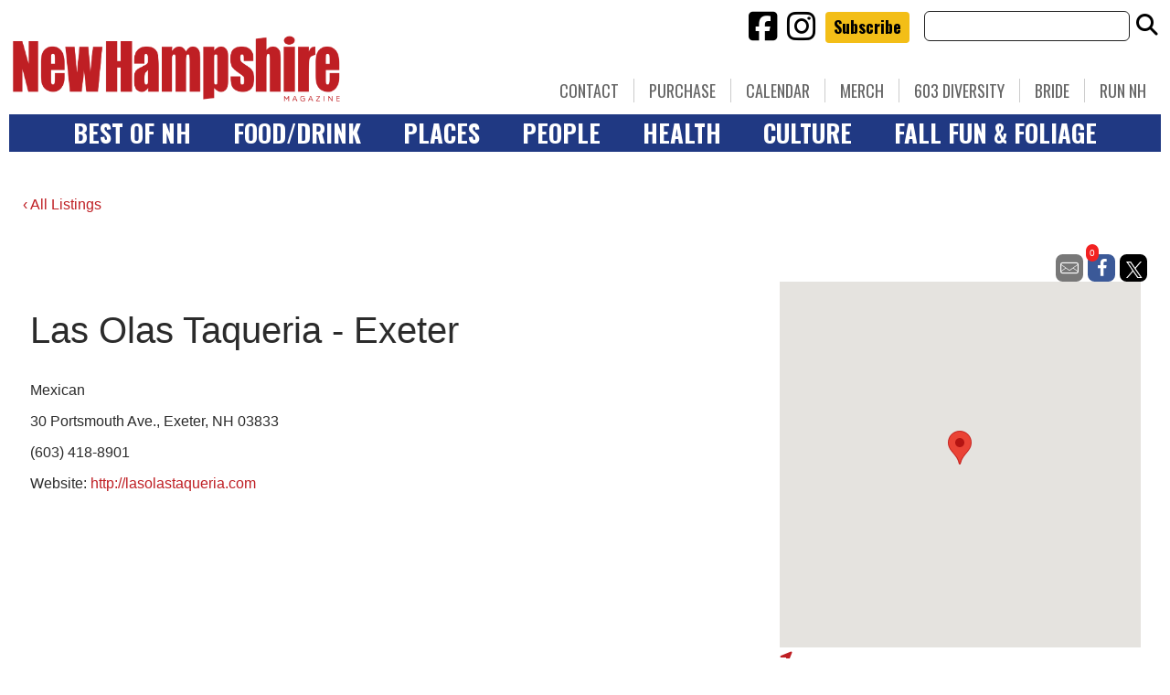

--- FILE ---
content_type: text/html; charset=UTF-8
request_url: https://www.nhmagazine.com/listings/restaurants/las-olas-taqueria-exeter/
body_size: 23253
content:
<!doctype html>

<!--[if lt IE 7]><html lang="en-US" class="no-js lt-ie9 lt-ie8 lt-ie7"><![endif]-->
<!--[if (IE 7)&!(IEMobile)]><html lang="en-US" class="no-js lt-ie9 lt-ie8"><![endif]-->
<!--[if (IE 8)&!(IEMobile)]><html lang="en-US" class="no-js lt-ie9"><![endif]-->
<!--[if gt IE 8]><!--> <html lang="en-US" class="no-js"><!--<![endif]-->

	<head>
		<meta charset="utf-8">

				<meta http-equiv="X-UA-Compatible" content="IE=edge">

		<title>Las Olas Taqueria - Exeter - New Hampshire Magazine</title>

				<meta name="HandheldFriendly" content="True">
		<meta name="MobileOptimized" content="320">
		<meta name="viewport" content="width=device-width, initial-scale=1"/>

				<link rel="icon" href="https://wpcdn.us-east-1.vip.tn-cloud.net/www.nhmagazine.com/content/uploads/2018/12/favicon-32x32-1.png">
		<link rel="apple-touch-icon" href="https://wpcdn.us-east-1.vip.tn-cloud.net/www.nhmagazine.com/content/uploads/2018/12/android-chrome-256x256.png">
		<!--[if IE]>
			<link rel="shortcut icon" href="https://wpcdn.us-east-1.vip.tn-cloud.net/www.nhmagazine.com/content/uploads/2018/12/favicon-32x32-1.png/favicon.ico">
		<![endif]-->

		<meta name="msapplication-TileColor" content="#f01d4f">
		<meta name="msapplication-TileImage" content="https://wpcdn.us-east-1.vip.tn-cloud.net/www.nhmagazine.com/content/themes/gtxcel/library/images/win8-tile-icon.png">
		<meta name="theme-color" content="#121212">

		<link href="//maxcdn.bootstrapcdn.com/font-awesome/4.7.0/css/font-awesome.min.css" rel="stylesheet"> <!-- Font Awesome Glyphicons -->
		<link rel="pingback" href="https://www.nhmagazine.com/xmlrpc.php">

		
	<script type="text/javascript">
		if(typeof ad_slots_refresh =='undefined'){
			var ad_slots_refresh = new Array();
		}
		if(typeof gtx_ads_conf =='undefined'){
			var gtx_ads_conf = {};
			gtx_ads_conf.targetMap = {};
			gtx_ads_conf.ads = [];
			gtx_ads_conf.lazy = [];
			gtx_ads_conf.templates = {};
		}
		if(typeof googletag =='undefined'){
			var googletag = googletag || {};
			googletag.cmd = googletag.cmd || [];
		}
		gtx_ads_conf.fulltarget = "geobase-template-default single single-geobase postid-29702 postname-las-olas-taqueria-exeter term-geobase_cat-restaurants wpb-js-composer js-comp-ver-6.10.0 vc_responsive";
		gtx_ads_conf.targetMap.url = "/listings/restaurants/las-olas-taqueria-exeter/";
		gtx_ads_conf.targetMap.post = "29702";
		gtx_ads_conf.targetMap.category = ["restaurants"];
		gtx_ads_conf.templates = {
			parallax: 'https://wpcdn.us-east-1.vip.tn-cloud.net/www.nhmagazine.com/content/plugins/gtx-ad-manager/templates/parallax.js',
			reveal: 'https://wpcdn.us-east-1.vip.tn-cloud.net/www.nhmagazine.com/content/plugins/gtx-ad-manager/templates/reveal.js',
            roller: 'https://wpcdn.us-east-1.vip.tn-cloud.net/www.nhmagazine.com/content/plugins/gtx-ad-manager/templates/roller.js'
		};
	</script>
	<script>(function(d, s, id){
				 var js, fjs = d.getElementsByTagName(s)[0];
				 if (d.getElementById(id)) {return;}
				 js = d.createElement(s); js.id = id;
				 js.src = "//connect.facebook.net/en_US/sdk.js#xfbml=1&version=v2.6";
				 fjs.parentNode.insertBefore(js, fjs);
			   }(document, 'script', 'facebook-jssdk'));</script><meta name='robots' content='index, follow, max-image-preview:large, max-snippet:-1, max-video-preview:-1' />
<script>
		window.dataLayer = [{"townnews.product.software":"RAYOS","townnews.product.version":"1.21.2","rayos.customer.ua":"UA-38727083-1","rayos.customer.ga4":"G-74C0385MWB","rayos.post.id":29702,"rayos.post.type":"geobase","rayos.post.title":"Las Olas Taqueria - Exeter","rayos.post.author_name":["implementations"],"rayos.directories.directory_name":"Restaurants","rayos.directories.listing_tier":"Tier C","rayos.gallery.included":"No","rayos.video.included":"No","rayos.elections.widget_included":"No"}];
	</script><!-- Google Tag Manager -->
		<script>(function(w,d,s,l,i){w[l]=w[l]||[];w[l].push({'gtm.start':
		new Date().getTime(),event:'gtm.js'});var f=d.getElementsByTagName(s)[0],
		j=d.createElement(s),dl=l!='dataLayer'?'&l='+l:'';j.async=true;j.src=
		'https://www.googletagmanager.com/gtm.js?id='+i+dl;f.parentNode.insertBefore(j,f);
		})(window,document,'script','dataLayer','GTM-PDQV3N');</script>
		<!-- End Google Tag Manager -->
		
	<!-- This site is optimized with the Yoast SEO plugin v21.4 - https://yoast.com/wordpress/plugins/seo/ -->
	<link rel="canonical" href="https://www.nhmagazine.com/listings/restaurants/las-olas-taqueria-exeter/" />
	<meta property="og:locale" content="en_US" />
	<meta property="og:type" content="article" />
	<meta property="og:title" content="Las Olas Taqueria - Exeter - New Hampshire Magazine" />
	<meta property="og:url" content="https://www.nhmagazine.com/listings/restaurants/las-olas-taqueria-exeter/" />
	<meta property="og:site_name" content="New Hampshire Magazine" />
	<meta name="twitter:card" content="summary_large_image" />
	<script type="application/ld+json" class="yoast-schema-graph">{"@context":"https://schema.org","@graph":[{"@type":"WebPage","@id":"https://www.nhmagazine.com/listings/restaurants/las-olas-taqueria-exeter/","url":"https://www.nhmagazine.com/listings/restaurants/las-olas-taqueria-exeter/","name":"Las Olas Taqueria - Exeter - New Hampshire Magazine","isPartOf":{"@id":"https://www.nhmagazine.com/#website"},"datePublished":"2017-07-12T18:31:05+00:00","dateModified":"2017-07-12T18:31:05+00:00","inLanguage":"en-US","potentialAction":[{"@type":"ReadAction","target":["https://www.nhmagazine.com/listings/restaurants/las-olas-taqueria-exeter/"]}]},{"@type":"WebSite","@id":"https://www.nhmagazine.com/#website","url":"https://www.nhmagazine.com/","name":"New Hampshire Magazine","description":"Best of NH, People, Places &amp; Food - The essential guide to living in the Granite State","potentialAction":[{"@type":"SearchAction","target":{"@type":"EntryPoint","urlTemplate":"https://www.nhmagazine.com/?s={search_term_string}"},"query-input":"required name=search_term_string"}],"inLanguage":"en-US"}]}</script>
	<!-- / Yoast SEO plugin. -->


<link rel='dns-prefetch' href='//wpcdn.us-east-1.vip.tn-cloud.net' />
<link rel='dns-prefetch' href='//maps.googleapis.com' />
<link rel='dns-prefetch' href='//ws.sharethis.com' />
<link rel='dns-prefetch' href='//meet.jit.si' />
<link rel='dns-prefetch' href='//www.google.com' />
<link rel='dns-prefetch' href='//fonts.googleapis.com' />
<link rel='dns-prefetch' href='//maxcdn.bootstrapcdn.com' />
<link rel="alternate" type="application/rss+xml" title="New Hampshire Magazine &raquo; Feed" href="https://www.nhmagazine.com/feed/" />
<script type="text/javascript">
/* <![CDATA[ */
window._wpemojiSettings = {"baseUrl":"https:\/\/s.w.org\/images\/core\/emoji\/14.0.0\/72x72\/","ext":".png","svgUrl":"https:\/\/s.w.org\/images\/core\/emoji\/14.0.0\/svg\/","svgExt":".svg","source":{"concatemoji":"https:\/\/www.nhmagazine.com\/wp-includes\/js\/wp-emoji-release.min.js"}};
/*! This file is auto-generated */
!function(i,n){var o,s,e;function c(e){try{var t={supportTests:e,timestamp:(new Date).valueOf()};sessionStorage.setItem(o,JSON.stringify(t))}catch(e){}}function p(e,t,n){e.clearRect(0,0,e.canvas.width,e.canvas.height),e.fillText(t,0,0);var t=new Uint32Array(e.getImageData(0,0,e.canvas.width,e.canvas.height).data),r=(e.clearRect(0,0,e.canvas.width,e.canvas.height),e.fillText(n,0,0),new Uint32Array(e.getImageData(0,0,e.canvas.width,e.canvas.height).data));return t.every(function(e,t){return e===r[t]})}function u(e,t,n){switch(t){case"flag":return n(e,"\ud83c\udff3\ufe0f\u200d\u26a7\ufe0f","\ud83c\udff3\ufe0f\u200b\u26a7\ufe0f")?!1:!n(e,"\ud83c\uddfa\ud83c\uddf3","\ud83c\uddfa\u200b\ud83c\uddf3")&&!n(e,"\ud83c\udff4\udb40\udc67\udb40\udc62\udb40\udc65\udb40\udc6e\udb40\udc67\udb40\udc7f","\ud83c\udff4\u200b\udb40\udc67\u200b\udb40\udc62\u200b\udb40\udc65\u200b\udb40\udc6e\u200b\udb40\udc67\u200b\udb40\udc7f");case"emoji":return!n(e,"\ud83e\udef1\ud83c\udffb\u200d\ud83e\udef2\ud83c\udfff","\ud83e\udef1\ud83c\udffb\u200b\ud83e\udef2\ud83c\udfff")}return!1}function f(e,t,n){var r="undefined"!=typeof WorkerGlobalScope&&self instanceof WorkerGlobalScope?new OffscreenCanvas(300,150):i.createElement("canvas"),a=r.getContext("2d",{willReadFrequently:!0}),o=(a.textBaseline="top",a.font="600 32px Arial",{});return e.forEach(function(e){o[e]=t(a,e,n)}),o}function t(e){var t=i.createElement("script");t.src=e,t.defer=!0,i.head.appendChild(t)}"undefined"!=typeof Promise&&(o="wpEmojiSettingsSupports",s=["flag","emoji"],n.supports={everything:!0,everythingExceptFlag:!0},e=new Promise(function(e){i.addEventListener("DOMContentLoaded",e,{once:!0})}),new Promise(function(t){var n=function(){try{var e=JSON.parse(sessionStorage.getItem(o));if("object"==typeof e&&"number"==typeof e.timestamp&&(new Date).valueOf()<e.timestamp+604800&&"object"==typeof e.supportTests)return e.supportTests}catch(e){}return null}();if(!n){if("undefined"!=typeof Worker&&"undefined"!=typeof OffscreenCanvas&&"undefined"!=typeof URL&&URL.createObjectURL&&"undefined"!=typeof Blob)try{var e="postMessage("+f.toString()+"("+[JSON.stringify(s),u.toString(),p.toString()].join(",")+"));",r=new Blob([e],{type:"text/javascript"}),a=new Worker(URL.createObjectURL(r),{name:"wpTestEmojiSupports"});return void(a.onmessage=function(e){c(n=e.data),a.terminate(),t(n)})}catch(e){}c(n=f(s,u,p))}t(n)}).then(function(e){for(var t in e)n.supports[t]=e[t],n.supports.everything=n.supports.everything&&n.supports[t],"flag"!==t&&(n.supports.everythingExceptFlag=n.supports.everythingExceptFlag&&n.supports[t]);n.supports.everythingExceptFlag=n.supports.everythingExceptFlag&&!n.supports.flag,n.DOMReady=!1,n.readyCallback=function(){n.DOMReady=!0}}).then(function(){return e}).then(function(){var e;n.supports.everything||(n.readyCallback(),(e=n.source||{}).concatemoji?t(e.concatemoji):e.wpemoji&&e.twemoji&&(t(e.twemoji),t(e.wpemoji)))}))}((window,document),window._wpemojiSettings);
/* ]]> */
</script>
<link rel='stylesheet' id='bootstrap-css-css' href='https://wpcdn.us-east-1.vip.tn-cloud.net/www.nhmagazine.com/content/themes/gtxcel/library/css/bootstrap/bootstrap.css' type='text/css' media='all' />
<link rel='stylesheet' id='bones-stylesheet-css' href='https://wpcdn.us-east-1.vip.tn-cloud.net/www.nhmagazine.com/content/themes/gtxcel/library/css/style.css?ver=1765321969' type='text/css' media='all' />
<!--[if lt IE 9]>
<link rel='stylesheet' id='bones-ie-only-css' href='https://wpcdn.us-east-1.vip.tn-cloud.net/www.nhmagazine.com/content/themes/gtxcel/library/css/ie.css' type='text/css' media='all' />
<![endif]-->
<link rel='stylesheet' id='list-grid-css' href='https://wpcdn.us-east-1.vip.tn-cloud.net/www.nhmagazine.com/content/themes/gtxcel/library/css/grid.css?ver=1.11.0' type='text/css' media='all' />
<style id='wp-emoji-styles-inline-css' type='text/css'>

	img.wp-smiley, img.emoji {
		display: inline !important;
		border: none !important;
		box-shadow: none !important;
		height: 1em !important;
		width: 1em !important;
		margin: 0 0.07em !important;
		vertical-align: -0.1em !important;
		background: none !important;
		padding: 0 !important;
	}
</style>
<link rel='stylesheet' id='wp-block-library-css' href='https://www.nhmagazine.com/wp-includes/css/dist/block-library/style.min.css' type='text/css' media='all' />
<style id='classic-theme-styles-inline-css' type='text/css'>
/*! This file is auto-generated */
.wp-block-button__link{color:#fff;background-color:#32373c;border-radius:9999px;box-shadow:none;text-decoration:none;padding:calc(.667em + 2px) calc(1.333em + 2px);font-size:1.125em}.wp-block-file__button{background:#32373c;color:#fff;text-decoration:none}
</style>
<style id='global-styles-inline-css' type='text/css'>
body{--wp--preset--color--black: #000000;--wp--preset--color--cyan-bluish-gray: #abb8c3;--wp--preset--color--white: #ffffff;--wp--preset--color--pale-pink: #f78da7;--wp--preset--color--vivid-red: #cf2e2e;--wp--preset--color--luminous-vivid-orange: #ff6900;--wp--preset--color--luminous-vivid-amber: #fcb900;--wp--preset--color--light-green-cyan: #7bdcb5;--wp--preset--color--vivid-green-cyan: #00d084;--wp--preset--color--pale-cyan-blue: #8ed1fc;--wp--preset--color--vivid-cyan-blue: #0693e3;--wp--preset--color--vivid-purple: #9b51e0;--wp--preset--gradient--vivid-cyan-blue-to-vivid-purple: linear-gradient(135deg,rgba(6,147,227,1) 0%,rgb(155,81,224) 100%);--wp--preset--gradient--light-green-cyan-to-vivid-green-cyan: linear-gradient(135deg,rgb(122,220,180) 0%,rgb(0,208,130) 100%);--wp--preset--gradient--luminous-vivid-amber-to-luminous-vivid-orange: linear-gradient(135deg,rgba(252,185,0,1) 0%,rgba(255,105,0,1) 100%);--wp--preset--gradient--luminous-vivid-orange-to-vivid-red: linear-gradient(135deg,rgba(255,105,0,1) 0%,rgb(207,46,46) 100%);--wp--preset--gradient--very-light-gray-to-cyan-bluish-gray: linear-gradient(135deg,rgb(238,238,238) 0%,rgb(169,184,195) 100%);--wp--preset--gradient--cool-to-warm-spectrum: linear-gradient(135deg,rgb(74,234,220) 0%,rgb(151,120,209) 20%,rgb(207,42,186) 40%,rgb(238,44,130) 60%,rgb(251,105,98) 80%,rgb(254,248,76) 100%);--wp--preset--gradient--blush-light-purple: linear-gradient(135deg,rgb(255,206,236) 0%,rgb(152,150,240) 100%);--wp--preset--gradient--blush-bordeaux: linear-gradient(135deg,rgb(254,205,165) 0%,rgb(254,45,45) 50%,rgb(107,0,62) 100%);--wp--preset--gradient--luminous-dusk: linear-gradient(135deg,rgb(255,203,112) 0%,rgb(199,81,192) 50%,rgb(65,88,208) 100%);--wp--preset--gradient--pale-ocean: linear-gradient(135deg,rgb(255,245,203) 0%,rgb(182,227,212) 50%,rgb(51,167,181) 100%);--wp--preset--gradient--electric-grass: linear-gradient(135deg,rgb(202,248,128) 0%,rgb(113,206,126) 100%);--wp--preset--gradient--midnight: linear-gradient(135deg,rgb(2,3,129) 0%,rgb(40,116,252) 100%);--wp--preset--font-size--small: 13px;--wp--preset--font-size--medium: 20px;--wp--preset--font-size--large: 36px;--wp--preset--font-size--x-large: 42px;--wp--preset--spacing--20: 0.44rem;--wp--preset--spacing--30: 0.67rem;--wp--preset--spacing--40: 1rem;--wp--preset--spacing--50: 1.5rem;--wp--preset--spacing--60: 2.25rem;--wp--preset--spacing--70: 3.38rem;--wp--preset--spacing--80: 5.06rem;--wp--preset--shadow--natural: 6px 6px 9px rgba(0, 0, 0, 0.2);--wp--preset--shadow--deep: 12px 12px 50px rgba(0, 0, 0, 0.4);--wp--preset--shadow--sharp: 6px 6px 0px rgba(0, 0, 0, 0.2);--wp--preset--shadow--outlined: 6px 6px 0px -3px rgba(255, 255, 255, 1), 6px 6px rgba(0, 0, 0, 1);--wp--preset--shadow--crisp: 6px 6px 0px rgba(0, 0, 0, 1);}:where(.is-layout-flex){gap: 0.5em;}:where(.is-layout-grid){gap: 0.5em;}body .is-layout-flow > .alignleft{float: left;margin-inline-start: 0;margin-inline-end: 2em;}body .is-layout-flow > .alignright{float: right;margin-inline-start: 2em;margin-inline-end: 0;}body .is-layout-flow > .aligncenter{margin-left: auto !important;margin-right: auto !important;}body .is-layout-constrained > .alignleft{float: left;margin-inline-start: 0;margin-inline-end: 2em;}body .is-layout-constrained > .alignright{float: right;margin-inline-start: 2em;margin-inline-end: 0;}body .is-layout-constrained > .aligncenter{margin-left: auto !important;margin-right: auto !important;}body .is-layout-constrained > :where(:not(.alignleft):not(.alignright):not(.alignfull)){max-width: var(--wp--style--global--content-size);margin-left: auto !important;margin-right: auto !important;}body .is-layout-constrained > .alignwide{max-width: var(--wp--style--global--wide-size);}body .is-layout-flex{display: flex;}body .is-layout-flex{flex-wrap: wrap;align-items: center;}body .is-layout-flex > *{margin: 0;}body .is-layout-grid{display: grid;}body .is-layout-grid > *{margin: 0;}:where(.wp-block-columns.is-layout-flex){gap: 2em;}:where(.wp-block-columns.is-layout-grid){gap: 2em;}:where(.wp-block-post-template.is-layout-flex){gap: 1.25em;}:where(.wp-block-post-template.is-layout-grid){gap: 1.25em;}.has-black-color{color: var(--wp--preset--color--black) !important;}.has-cyan-bluish-gray-color{color: var(--wp--preset--color--cyan-bluish-gray) !important;}.has-white-color{color: var(--wp--preset--color--white) !important;}.has-pale-pink-color{color: var(--wp--preset--color--pale-pink) !important;}.has-vivid-red-color{color: var(--wp--preset--color--vivid-red) !important;}.has-luminous-vivid-orange-color{color: var(--wp--preset--color--luminous-vivid-orange) !important;}.has-luminous-vivid-amber-color{color: var(--wp--preset--color--luminous-vivid-amber) !important;}.has-light-green-cyan-color{color: var(--wp--preset--color--light-green-cyan) !important;}.has-vivid-green-cyan-color{color: var(--wp--preset--color--vivid-green-cyan) !important;}.has-pale-cyan-blue-color{color: var(--wp--preset--color--pale-cyan-blue) !important;}.has-vivid-cyan-blue-color{color: var(--wp--preset--color--vivid-cyan-blue) !important;}.has-vivid-purple-color{color: var(--wp--preset--color--vivid-purple) !important;}.has-black-background-color{background-color: var(--wp--preset--color--black) !important;}.has-cyan-bluish-gray-background-color{background-color: var(--wp--preset--color--cyan-bluish-gray) !important;}.has-white-background-color{background-color: var(--wp--preset--color--white) !important;}.has-pale-pink-background-color{background-color: var(--wp--preset--color--pale-pink) !important;}.has-vivid-red-background-color{background-color: var(--wp--preset--color--vivid-red) !important;}.has-luminous-vivid-orange-background-color{background-color: var(--wp--preset--color--luminous-vivid-orange) !important;}.has-luminous-vivid-amber-background-color{background-color: var(--wp--preset--color--luminous-vivid-amber) !important;}.has-light-green-cyan-background-color{background-color: var(--wp--preset--color--light-green-cyan) !important;}.has-vivid-green-cyan-background-color{background-color: var(--wp--preset--color--vivid-green-cyan) !important;}.has-pale-cyan-blue-background-color{background-color: var(--wp--preset--color--pale-cyan-blue) !important;}.has-vivid-cyan-blue-background-color{background-color: var(--wp--preset--color--vivid-cyan-blue) !important;}.has-vivid-purple-background-color{background-color: var(--wp--preset--color--vivid-purple) !important;}.has-black-border-color{border-color: var(--wp--preset--color--black) !important;}.has-cyan-bluish-gray-border-color{border-color: var(--wp--preset--color--cyan-bluish-gray) !important;}.has-white-border-color{border-color: var(--wp--preset--color--white) !important;}.has-pale-pink-border-color{border-color: var(--wp--preset--color--pale-pink) !important;}.has-vivid-red-border-color{border-color: var(--wp--preset--color--vivid-red) !important;}.has-luminous-vivid-orange-border-color{border-color: var(--wp--preset--color--luminous-vivid-orange) !important;}.has-luminous-vivid-amber-border-color{border-color: var(--wp--preset--color--luminous-vivid-amber) !important;}.has-light-green-cyan-border-color{border-color: var(--wp--preset--color--light-green-cyan) !important;}.has-vivid-green-cyan-border-color{border-color: var(--wp--preset--color--vivid-green-cyan) !important;}.has-pale-cyan-blue-border-color{border-color: var(--wp--preset--color--pale-cyan-blue) !important;}.has-vivid-cyan-blue-border-color{border-color: var(--wp--preset--color--vivid-cyan-blue) !important;}.has-vivid-purple-border-color{border-color: var(--wp--preset--color--vivid-purple) !important;}.has-vivid-cyan-blue-to-vivid-purple-gradient-background{background: var(--wp--preset--gradient--vivid-cyan-blue-to-vivid-purple) !important;}.has-light-green-cyan-to-vivid-green-cyan-gradient-background{background: var(--wp--preset--gradient--light-green-cyan-to-vivid-green-cyan) !important;}.has-luminous-vivid-amber-to-luminous-vivid-orange-gradient-background{background: var(--wp--preset--gradient--luminous-vivid-amber-to-luminous-vivid-orange) !important;}.has-luminous-vivid-orange-to-vivid-red-gradient-background{background: var(--wp--preset--gradient--luminous-vivid-orange-to-vivid-red) !important;}.has-very-light-gray-to-cyan-bluish-gray-gradient-background{background: var(--wp--preset--gradient--very-light-gray-to-cyan-bluish-gray) !important;}.has-cool-to-warm-spectrum-gradient-background{background: var(--wp--preset--gradient--cool-to-warm-spectrum) !important;}.has-blush-light-purple-gradient-background{background: var(--wp--preset--gradient--blush-light-purple) !important;}.has-blush-bordeaux-gradient-background{background: var(--wp--preset--gradient--blush-bordeaux) !important;}.has-luminous-dusk-gradient-background{background: var(--wp--preset--gradient--luminous-dusk) !important;}.has-pale-ocean-gradient-background{background: var(--wp--preset--gradient--pale-ocean) !important;}.has-electric-grass-gradient-background{background: var(--wp--preset--gradient--electric-grass) !important;}.has-midnight-gradient-background{background: var(--wp--preset--gradient--midnight) !important;}.has-small-font-size{font-size: var(--wp--preset--font-size--small) !important;}.has-medium-font-size{font-size: var(--wp--preset--font-size--medium) !important;}.has-large-font-size{font-size: var(--wp--preset--font-size--large) !important;}.has-x-large-font-size{font-size: var(--wp--preset--font-size--x-large) !important;}
.wp-block-navigation a:where(:not(.wp-element-button)){color: inherit;}
:where(.wp-block-post-template.is-layout-flex){gap: 1.25em;}:where(.wp-block-post-template.is-layout-grid){gap: 1.25em;}
:where(.wp-block-columns.is-layout-flex){gap: 2em;}:where(.wp-block-columns.is-layout-grid){gap: 2em;}
.wp-block-pullquote{font-size: 1.5em;line-height: 1.6;}
</style>
<link rel='stylesheet' id='gt-posts-slider-style-css' href='https://wpcdn.us-east-1.vip.tn-cloud.net/www.nhmagazine.com/content/mu-plugins/gtxcel-plugin/vc_posts_slider/posts-slider.css?ver=1570550597' type='text/css' media='all' />
<link rel='stylesheet' id='flexslider-css' href='https://wpcdn.us-east-1.vip.tn-cloud.net/www.nhmagazine.com/content/mu-plugins/js_composer/assets/lib/flexslider/flexslider.min.css?ver=6.10.0' type='text/css' media='all' />
<link rel='stylesheet' id='gt-flexslider-style-css' href='https://wpcdn.us-east-1.vip.tn-cloud.net/www.nhmagazine.com/content/mu-plugins/gtxcel-plugin/vc_gallery/gt-flexslider.css?ver=1648237149' type='text/css' media='all' />
<link rel='stylesheet' id='prettyphoto-css' href='https://wpcdn.us-east-1.vip.tn-cloud.net/www.nhmagazine.com/content/mu-plugins/js_composer/assets/lib/prettyphoto/css/prettyPhoto.min.css?ver=6.10.0' type='text/css' media='all' />
<link rel='stylesheet' id='rayos_alm_list_templates_style-css' href='https://wpcdn.us-east-1.vip.tn-cloud.net/www.nhmagazine.com/content/mu-plugins/gtxcel-plugin/functionalities//css/rayos_alm_list_templates.css?ver=1667523778' type='text/css' media='all' />
<link rel='stylesheet' id='googlefonts-css' href='https://fonts.googleapis.com/css?family=Oswald:400,700|PT+Sans:400,700|PT+Serif:400,700&subset=latin' type='text/css' media='all' />
<link rel='stylesheet' id='geobase-style-css' href='https://wpcdn.us-east-1.vip.tn-cloud.net/www.nhmagazine.com/content/plugins/geobase/geobase.css?ver=1679517292' type='text/css' media='all' />
<style id='geobase-style-inline-css' type='text/css'>

	article.geobase-post .geobase-content-wrapper {
		width: 100%;
		float: none;
	}
	article.geobase-post .thumb-wrap {
		width: 30%;
		float: Left;
		margin-right: 2%;	}
	
</style>
<link rel='stylesheet' id='geobase-prettyphoto-style-css' href='https://wpcdn.us-east-1.vip.tn-cloud.net/www.nhmagazine.com/content/plugins/geobase/prettyphoto/css/prettyPhoto.css' type='text/css' media='all' />
<link rel='stylesheet' id='geobasemap-style-css' href='https://wpcdn.us-east-1.vip.tn-cloud.net/www.nhmagazine.com/content/plugins/geobase/vc_geobasemap/vc_geobasemap.css?ver=1570550597' type='text/css' media='all' />
<link rel='stylesheet' id='directory-select2-css' href='https://wpcdn.us-east-1.vip.tn-cloud.net/www.nhmagazine.com/content/plugins/geobase/vc_directory_filter/assets/select2/css/select2.css?ver=3.5.2' type='text/css' media='all' />
<link rel='stylesheet' id='wpfc-css' href='https://wpcdn.us-east-1.vip.tn-cloud.net/www.nhmagazine.com/content/plugins/gs-facebook-comments/public/css/wpfc-public.css?ver=1.7.2' type='text/css' media='all' />
<link rel='stylesheet' id='custom-template-style-css' href='https://wpcdn.us-east-1.vip.tn-cloud.net/www.nhmagazine.com/content/plugins/gt-custom-templates/custom-templates.css' type='text/css' media='all' />
<link rel='stylesheet' id='ad-manager-style-css' href='https://wpcdn.us-east-1.vip.tn-cloud.net/www.nhmagazine.com/content/plugins/gtx-ad-manager/ad-manager.css?ver=1728932431' type='text/css' media='all' />
<link rel='stylesheet' id='bylines-style-css' href='https://wpcdn.us-east-1.vip.tn-cloud.net/www.nhmagazine.com/content/plugins/gtx-author-bios/css/bylines.css?ver=1570550597' type='text/css' media='all' />
<link rel='stylesheet' id='gtxcelfimagescss-css' href='https://wpcdn.us-east-1.vip.tn-cloud.net/www.nhmagazine.com/content/plugins/gtx-fimages/css/all.css?ver=1570550597' type='text/css' media='all' />
<link rel='stylesheet' id='lightbox-style-css' href='https://wpcdn.us-east-1.vip.tn-cloud.net/www.nhmagazine.com/content/plugins/gtx-gallery/css/gtx-lightbox.css?ver=2018.3.20' type='text/css' media='all' />
<link rel='stylesheet' id='gtx-issues-style-css' href='https://wpcdn.us-east-1.vip.tn-cloud.net/www.nhmagazine.com/content/plugins/gtx-issue-management/assets/gtx-issues.css?ver=2019.02.28' type='text/css' media='all' />
<link rel='stylesheet' id='gtx-oembed-style-css' href='https://wpcdn.us-east-1.vip.tn-cloud.net/www.nhmagazine.com/content/plugins/gtx-oembed-extension/gtx-oembed.css?ver=1570550597' type='text/css' media='all' />
<link rel='stylesheet' id='simple-share-buttons-adder-font-awesome-css' href='//maxcdn.bootstrapcdn.com/font-awesome/4.3.0/css/font-awesome.min.css' type='text/css' media='all' />
<link rel='stylesheet' id='author-bios-style-css' href='https://wpcdn.us-east-1.vip.tn-cloud.net/www.nhmagazine.com/content/plugins/gtx-author-bios/css/author-bios.css' type='text/css' media='all' />
<link rel='stylesheet' id='parent-style-css' href='https://wpcdn.us-east-1.vip.tn-cloud.net/www.nhmagazine.com/content/themes/gtxcel/style.css?ver=1664375579' type='text/css' media='all' />
<link rel='stylesheet' id='child-style-css' href='https://wpcdn.us-east-1.vip.tn-cloud.net/www.nhmagazine.com/content/themes/nhmagazine/style.css' type='text/css' media='all' />
<link rel='stylesheet' id='gtx-custom_css_post-css' href='https://www.nhmagazine.com/style/b2634a9be996318b0b26cf3663b22b82/custom_css_post/' type='text/css' media='all' />
<link rel='stylesheet' id='acf-repeater-style-css' href='https://wpcdn.us-east-1.vip.tn-cloud.net/www.nhmagazine.com/content/themes/gtxcel/includes/acf_repeater_shortcode/acf_repeater_shortcode.css' type='text/css' media='all' />
<link rel='stylesheet' id='rayos-ssba-twitter-x-logo-css' href='https://wpcdn.us-east-1.vip.tn-cloud.net/www.nhmagazine.com/content/themes/gtxcel/includes/ssba-twitter-update/x-logo-styles.css?ver=1702673046' type='text/css' media='all' />
<link rel='stylesheet' id='evcal_google_fonts-css' href='https://fonts.googleapis.com/css?family=Noto+Sans%3A400%2C400italic%2C700%7CPoppins%3A700%2C800%2C900&#038;subset=latin%2Clatin-ext&#038;ver=4.6.5' type='text/css' media='all' />
<link rel='stylesheet' id='evcal_cal_default-css' href='//wpcdn.us-east-1.vip.tn-cloud.net/www.nhmagazine.com/content/plugins/eventON/assets/css/eventon_styles.css?ver=4.6.5' type='text/css' media='all' />
<link rel='stylesheet' id='evo_font_icons-css' href='//wpcdn.us-east-1.vip.tn-cloud.net/www.nhmagazine.com/content/plugins/eventON/assets/fonts/all.css?ver=4.6.5' type='text/css' media='all' />
<link rel='stylesheet' id='eventon_dynamic_styles-css' href='//wpcdn.us-east-1.vip.tn-cloud.net/www.nhmagazine.com/content/plugins/eventON/assets/css/eventon_dynamic_styles.css?ver=4.6.5' type='text/css' media='all' />
<link rel='stylesheet' id='dashicons-css' href='https://www.nhmagazine.com/wp-includes/css/dashicons.min.css' type='text/css' media='all' />
<link rel='stylesheet' id='acf-global-css' href='https://wpcdn.us-east-1.vip.tn-cloud.net/www.nhmagazine.com/content/mu-plugins/advanced-custom-fields-pro/assets/build/css/acf-global.css?ver=6.0.3' type='text/css' media='all' />
<link rel='stylesheet' id='acf-input-css' href='https://wpcdn.us-east-1.vip.tn-cloud.net/www.nhmagazine.com/content/mu-plugins/advanced-custom-fields-pro/assets/build/css/acf-input.css?ver=6.0.3' type='text/css' media='all' />
<link rel='stylesheet' id='acf-pro-input-css' href='https://wpcdn.us-east-1.vip.tn-cloud.net/www.nhmagazine.com/content/mu-plugins/advanced-custom-fields-pro/assets/build/css/pro/acf-pro-input.css?ver=6.0.3' type='text/css' media='all' />
<link rel='stylesheet' id='acf-datepicker-css' href='https://wpcdn.us-east-1.vip.tn-cloud.net/www.nhmagazine.com/content/mu-plugins/advanced-custom-fields-pro/assets/inc/datepicker/jquery-ui.min.css?ver=1.11.4' type='text/css' media='all' />
<link rel='stylesheet' id='acf-timepicker-css' href='https://wpcdn.us-east-1.vip.tn-cloud.net/www.nhmagazine.com/content/mu-plugins/advanced-custom-fields-pro/assets/inc/timepicker/jquery-ui-timepicker-addon.min.css?ver=1.6.1' type='text/css' media='all' />
<link rel='stylesheet' id='wp-color-picker-css' href='https://www.nhmagazine.com/wp-admin/css/color-picker.min.css' type='text/css' media='all' />
<link rel='stylesheet' id='dgwt-jg-style-css' href='https://wpcdn.us-east-1.vip.tn-cloud.net/www.nhmagazine.com/content/plugins/gtx-gallery/justified-gallery/assets/css/style.min.css?ver=1.2.2' type='text/css' media='all' />
<link rel='stylesheet' id='dgwt-jg-photoswipe-css' href='https://wpcdn.us-east-1.vip.tn-cloud.net/www.nhmagazine.com/content/plugins/gtx-gallery/justified-gallery/includes/Lightbox/Photoswipe/assets/photoswipe.css?ver=1.2.2' type='text/css' media='all' />
<link rel='stylesheet' id='dgwt-jg-photoswipe-skin-css' href='https://wpcdn.us-east-1.vip.tn-cloud.net/www.nhmagazine.com/content/plugins/gtx-gallery/justified-gallery/includes/Lightbox/Photoswipe/assets/default-skin/default-skin.css?ver=1.2.2' type='text/css' media='all' />
<script type="text/javascript" src="https://www.nhmagazine.com/wp-includes/js/jquery/jquery.min.js?ver=3.7.1" id="jquery-core-js"></script>
<script type="text/javascript" src="https://www.nhmagazine.com/wp-includes/js/jquery/jquery-migrate.min.js?ver=3.4.1" id="jquery-migrate-js"></script>
<script type="text/javascript" src="https://wpcdn.us-east-1.vip.tn-cloud.net/www.nhmagazine.com/content/themes/gtxcel/library/js/libs/modernizr.custom.min.js?ver=2.5.3" id="bones-modernizr-js"></script>
<script type="text/javascript" src="https://wpcdn.us-east-1.vip.tn-cloud.net/www.nhmagazine.com/content/themes/gtxcel/library/js/gtxcel.js?ver=0.1" id="gtxcel-global-js"></script>
<script type="text/javascript" src="https://wpcdn.us-east-1.vip.tn-cloud.net/www.nhmagazine.com/content/themes/gtxcel/library/js/mobile-nav.js?ver=0.1" id="mobile-nav-js"></script>
<script type="text/javascript" src="https://wpcdn.us-east-1.vip.tn-cloud.net/www.nhmagazine.com/content/plugins/geobase/prettyphoto/js/jquery.prettyPhoto.js" id="geobase-prettyphoto-script-js"></script>
<script type="text/javascript" src="https://wpcdn.us-east-1.vip.tn-cloud.net/www.nhmagazine.com/content/plugins/geobase/vc_directory_filter/assets/select2/js/select2.min.js?ver=3.5.2" id="directory-select2-js"></script>
<script type="text/javascript" id="directory-filter-js-extra">
/* <![CDATA[ */
var ajaxurl = "https:\/\/www.nhmagazine.com\/wp-admin\/admin-ajax.php";
/* ]]> */
</script>
<script type="text/javascript" src="https://wpcdn.us-east-1.vip.tn-cloud.net/www.nhmagazine.com/content/plugins/geobase/vc_directory_filter/directory-filter.js?ver=1599147537" id="directory-filter-js"></script>
<script type="text/javascript" src="https://wpcdn.us-east-1.vip.tn-cloud.net/www.nhmagazine.com/content/plugins/gs-facebook-comments/public/js/wpfc-public.js?ver=1.7.2" id="wpfc-js"></script>
<script type="text/javascript" id="ad-manager-script-js-extra">
/* <![CDATA[ */
var gtx_ad_man = {"ajaxurl":"https:\/\/www.nhmagazine.com\/wp-admin\/admin-ajax.php","lazy_loading_ads":"","dfp_base_path":"\/4085059\/nhmag\/","dfp_path":"\/4085059\/nhmag\/restaurants\/las-olas-taqueria-exeter","show_lightbox_ads":null,"lightbox_ad_width":null,"lightbox_ad_height":null,"a9_enabled":"","aps_pubid":null};
/* ]]> */
</script>
<script type="text/javascript" src="https://wpcdn.us-east-1.vip.tn-cloud.net/www.nhmagazine.com/content/plugins/gtx-ad-manager/ad-manager.js?ver=1728933956" id="ad-manager-script-js"></script>
<script type="text/javascript" id="lightbox-script-js-extra">
/* <![CDATA[ */
var lightboxSettings = {"show_ads":"1","ad_details":[{"min_width":"768","max_width":"","dfp_ad_sizes":[{"dfp_ad_width":"728","dfp_ad_height":"90"}]},{"min_width":"","max_width":"767","dfp_ad_sizes":[{"dfp_ad_width":"320","dfp_ad_height":"50"},{"dfp_ad_width":"300","dfp_ad_height":"50"}]}],"dfp_path":"\/4085059\/nhmag\/restaurants\/las-olas-taqueria-exeter","slot_name":"lightbox_ad","post_title":"Las Olas Taqueria - Exeter","post_type":"geobase","post_id":"29702","post_cats":"","author":"implementations"};
/* ]]> */
</script>
<script type="text/javascript" src="https://wpcdn.us-east-1.vip.tn-cloud.net/www.nhmagazine.com/content/plugins/gtx-gallery/js/gtx-lightbox.js?ver=2018.3.20" id="lightbox-script-js"></script>
<script id='st_insights_js' type="text/javascript" src="https://ws.sharethis.com/button/st_insights.js?publisher=4d48b7c5-0ae3-43d4-bfbe-3ff8c17a8ae6&amp;product=simpleshare" id="ssba-sharethis-js"></script>
<script type="text/javascript" src="https://wpcdn.us-east-1.vip.tn-cloud.net/www.nhmagazine.com/content/themes/gtxcel/includes/acf_repeater_shortcode/acf_repeater_shortcode.js" id="acf-repeater-script-js"></script>
<script type="text/javascript" id="evo-inlinescripts-header-js-after">
/* <![CDATA[ */
jQuery(document).ready(function($){});
/* ]]> */
</script>
<script type="text/javascript" src="https://www.nhmagazine.com/wp-includes/js/jquery/ui/core.min.js?ver=1.13.2" id="jquery-ui-core-js"></script>
<script type="text/javascript" src="https://www.nhmagazine.com/wp-includes/js/jquery/ui/mouse.min.js?ver=1.13.2" id="jquery-ui-mouse-js"></script>
<script type="text/javascript" src="https://www.nhmagazine.com/wp-includes/js/jquery/ui/sortable.min.js?ver=1.13.2" id="jquery-ui-sortable-js"></script>
<script type="text/javascript" src="https://www.nhmagazine.com/wp-includes/js/jquery/ui/resizable.min.js?ver=1.13.2" id="jquery-ui-resizable-js"></script>
<script type="text/javascript" src="https://wpcdn.us-east-1.vip.tn-cloud.net/www.nhmagazine.com/content/mu-plugins/advanced-custom-fields-pro/assets/build/js/acf.min.js?ver=6.0.3" id="acf-js"></script>
<script type="text/javascript" src="https://wpcdn.us-east-1.vip.tn-cloud.net/www.nhmagazine.com/content/mu-plugins/advanced-custom-fields-pro/assets/build/js/acf-input.min.js?ver=6.0.3" id="acf-input-js"></script>
<script type="text/javascript" src="https://wpcdn.us-east-1.vip.tn-cloud.net/www.nhmagazine.com/content/mu-plugins/advanced-custom-fields-pro/assets/build/js/pro/acf-pro-input.min.js?ver=6.0.3" id="acf-pro-input-js"></script>
<script type="text/javascript" src="https://www.nhmagazine.com/wp-includes/js/jquery/ui/datepicker.min.js?ver=1.13.2" id="jquery-ui-datepicker-js"></script>
<script type="text/javascript" id="jquery-ui-datepicker-js-after">
/* <![CDATA[ */
jQuery(function(jQuery){jQuery.datepicker.setDefaults({"closeText":"Close","currentText":"Today","monthNames":["January","February","March","April","May","June","July","August","September","October","November","December"],"monthNamesShort":["Jan","Feb","Mar","Apr","May","Jun","Jul","Aug","Sep","Oct","Nov","Dec"],"nextText":"Next","prevText":"Previous","dayNames":["Sunday","Monday","Tuesday","Wednesday","Thursday","Friday","Saturday"],"dayNamesShort":["Sun","Mon","Tue","Wed","Thu","Fri","Sat"],"dayNamesMin":["S","M","T","W","T","F","S"],"dateFormat":"MM d, yy","firstDay":1,"isRTL":false});});
/* ]]> */
</script>
<script type="text/javascript" src="https://wpcdn.us-east-1.vip.tn-cloud.net/www.nhmagazine.com/content/mu-plugins/advanced-custom-fields-pro/assets/inc/timepicker/jquery-ui-timepicker-addon.min.js?ver=1.6.1" id="acf-timepicker-js"></script>
<script type="text/javascript" src="https://www.nhmagazine.com/wp-includes/js/jquery/ui/draggable.min.js?ver=1.13.2" id="jquery-ui-draggable-js"></script>
<script type="text/javascript" src="https://www.nhmagazine.com/wp-includes/js/jquery/ui/slider.min.js?ver=1.13.2" id="jquery-ui-slider-js"></script>
<script type="text/javascript" src="https://www.nhmagazine.com/wp-includes/js/jquery/jquery.ui.touch-punch.js?ver=0.2.2" id="jquery-touch-punch-js"></script>
<script type="text/javascript" src="https://www.nhmagazine.com/wp-admin/js/iris.min.js?ver=1.0.7" id="iris-js"></script>
<script type="text/javascript" src="https://www.nhmagazine.com/wp-includes/js/dist/vendor/wp-polyfill-inert.min.js?ver=3.1.2" id="wp-polyfill-inert-js"></script>
<script type="text/javascript" src="https://www.nhmagazine.com/wp-includes/js/dist/vendor/regenerator-runtime.min.js?ver=0.14.0" id="regenerator-runtime-js"></script>
<script type="text/javascript" src="https://www.nhmagazine.com/wp-includes/js/dist/vendor/wp-polyfill.min.js?ver=3.15.0" id="wp-polyfill-js"></script>
<script type="text/javascript" src="https://www.nhmagazine.com/wp-includes/js/dist/hooks.min.js?ver=c6aec9a8d4e5a5d543a1" id="wp-hooks-js"></script>
<script type="text/javascript" src="https://www.nhmagazine.com/wp-includes/js/dist/i18n.min.js?ver=7701b0c3857f914212ef" id="wp-i18n-js"></script>
<script type="text/javascript" id="wp-i18n-js-after">
/* <![CDATA[ */
wp.i18n.setLocaleData( { 'text direction\u0004ltr': [ 'ltr' ] } );
/* ]]> */
</script>
<script type="text/javascript" src="https://www.nhmagazine.com/wp-admin/js/color-picker.min.js" id="wp-color-picker-js"></script>
<script type="text/javascript" src="https://wpcdn.us-east-1.vip.tn-cloud.net/www.nhmagazine.com/content/mu-plugins/advanced-custom-fields-pro/assets/inc/color-picker-alpha/wp-color-picker-alpha.js?ver=3.0.0" id="acf-color-picker-alpha-js"></script>
<script type="text/javascript" src="https://wpcdn.us-east-1.vip.tn-cloud.net/www.nhmagazine.com/content/mu-plugins/acf-recaptcha/js/input.js" id="acf-input-recaptcha-js"></script>
<script type="text/javascript" src="https://www.google.com/recaptcha/api.js" id="recaptcha-api-js"></script>
<link rel="https://api.w.org/" href="https://www.nhmagazine.com/wp-json/" /><link rel='shortlink' href='https://www.nhmagazine.com/?p=29702' />
<link rel="alternate" type="application/json+oembed" href="https://www.nhmagazine.com/wp-json/oembed/1.0/embed?url=https%3A%2F%2Fwww.nhmagazine.com%2Flistings%2Frestaurants%2Flas-olas-taqueria-exeter%2F" />
<link rel="alternate" type="text/xml+oembed" href="https://www.nhmagazine.com/wp-json/oembed/1.0/embed?url=https%3A%2F%2Fwww.nhmagazine.com%2Flistings%2Frestaurants%2Flas-olas-taqueria-exeter%2F&#038;format=xml" />
			<style type="text/css" media="screen">
				.entry-date, .entry-author { display: none !important; }
			</style>
			<meta property="fb:app_id" content="277927835600543" />	<script type="text/javascript">
		var user_logged_in = 0;
		var logout_url = 'https://www.nhmagazine.com/wp-login.php?action=logout&amp;_wpnonce=61ef077fdf';
	</script>
						<style type="text/css" media="screen">
			.loggedin {
				display: none;
			}
			.loggedout {
				display: block;
			}
			</style>
			

<!-- EventON Version -->
<meta name="generator" content="EventON 4.6.5" />

<meta name="generator" content="Powered by WPBakery Page Builder - drag and drop page builder for WordPress."/>
<noscript><style> .wpb_animate_when_almost_visible { opacity: 1; }</style></noscript>	</head>

<body class="geobase-template-default single single-geobase postid-29702 postname-las-olas-taqueria-exeter term-geobase_cat-restaurants wpb-js-composer js-comp-ver-6.10.0 vc_responsive" itemscope itemtype="http://schema.org/WebPage">
	<script type='text/javascript' src='/shared-content/art/stats/common/tracker.js'></script>
	<script type='text/javascript'>
	<!--
	if (typeof(TNStats_Tracker) !== 'undefined' && typeof(TNTracker) === 'undefined') { TNTracker = new TNStats_Tracker('www.nhmagazine.com'); TNTracker.trackPageView(); }
	// -->
	</script>
	
	<!-- Google Tag Manager (noscript) -->
		<noscript><iframe src="https://www.googletagmanager.com/ns.html?id=GTM-PDQV3N&amp;townnews.product.software=RAYOS&amp;townnews.product.version=1.21.2&amp;rayos.customer.ua=UA-38727083-1&amp;rayos.customer.ga4=G-74C0385MWB&amp;rayos.post.id=29702&amp;rayos.post.type=geobase&amp;rayos.post.title=Las+Olas+Taqueria+-+Exeter&amp;rayos.post.author_name.0=implementations&amp;rayos.directories.directory_name=Restaurants&amp;rayos.directories.listing_tier=Tier+C&amp;rayos.gallery.included=No&amp;rayos.video.included=No&amp;rayos.elections.widget_included=No&amp;rayos.client.noscript=Yes"
		height="0" width="0" style="display:none;visibility:hidden"></iframe></noscript>
		<!-- End Google Tag Manager (noscript) -->
					<div class="menu-wrap">
			<p class="mobile-nav-title">New Hampshire Magazine Sections</p><div class="menu-side"><ul id="menu-new-hampshire-magazine-sections" class="menu"><li id="menu-item-114336" class="menu-item menu-item-type-post_type menu-item-object-page menu-item-114336"><a href="https://www.nhmagazine.com/best-of-nh/" data-menu-title="new-hampshire-magazine-sections" data-menu-count="29" data-menu-index="1" id="menu-item-link-114336">Best of NH</a></li>
<li id="menu-item-25743" class="menu-item menu-item-type-post_type menu-item-object-page menu-item-has-children menu-item-25743"><a href="https://www.nhmagazine.com/food/" data-menu-title="new-hampshire-magazine-sections" data-menu-count="29" data-menu-index="2" id="menu-item-link-25743">Food/Drink</a>
<ul class="sub-menu">
	<li id="menu-item-95640" class="menu-item menu-item-type-post_type menu-item-object-page menu-item-95640"><a href="https://www.nhmagazine.com/best-of-nh/" data-menu-title="new-hampshire-magazine-sections" data-menu-count="29" data-menu-index="3" id="menu-item-link-95640">Best of NH</a></li>
	<li id="menu-item-111157" class="menu-item menu-item-type-post_type menu-item-object-page menu-item-111157"><a href="https://www.nhmagazine.com/beer/" data-menu-title="new-hampshire-magazine-sections" data-menu-count="29" data-menu-index="4" id="menu-item-link-111157">Beer, Wine and Libations</a></li>
</ul>
</li>
<li id="menu-item-38969" class="menu-item menu-item-type-post_type menu-item-object-page menu-item-has-children menu-item-38969"><a href="https://www.nhmagazine.com/towns-cities-and-places/" data-menu-title="new-hampshire-magazine-sections" data-menu-count="29" data-menu-index="5" id="menu-item-link-38969">Places</a>
<ul class="sub-menu">
	<li id="menu-item-101327" class="menu-item menu-item-type-post_type menu-item-object-page menu-item-101327"><a href="https://www.nhmagazine.com/our-town/" data-menu-title="new-hampshire-magazine-sections" data-menu-count="29" data-menu-index="6" id="menu-item-link-101327">Our Town</a></li>
	<li id="menu-item-101329" class="menu-item menu-item-type-taxonomy menu-item-object-category menu-item-101329"><a href="https://www.nhmagazine.com/category/what-do-you-know/" data-menu-title="new-hampshire-magazine-sections" data-menu-count="29" data-menu-index="7" id="menu-item-link-101329">What Do You Know</a></li>
	<li id="menu-item-101331" class="menu-item menu-item-type-post_type menu-item-object-page menu-item-101331"><a href="https://www.nhmagazine.com/best-places-new-hampshire/" data-menu-title="new-hampshire-magazine-sections" data-menu-count="29" data-menu-index="8" id="menu-item-link-101331">Best Places New Hampshire</a></li>
</ul>
</li>
<li id="menu-item-25741" class="menu-item menu-item-type-post_type menu-item-object-page menu-item-has-children menu-item-25741"><a href="https://www.nhmagazine.com/people/" data-menu-title="new-hampshire-magazine-sections" data-menu-count="29" data-menu-index="9" id="menu-item-link-25741">People</a>
<ul class="sub-menu">
	<li id="menu-item-105009" class="menu-item menu-item-type-taxonomy menu-item-object-category menu-item-105009"><a href="https://www.nhmagazine.com/category/qa/" data-menu-title="new-hampshire-magazine-sections" data-menu-count="29" data-menu-index="10" id="menu-item-link-105009">Q&amp;A</a></li>
	<li id="menu-item-109630" class="menu-item menu-item-type-post_type menu-item-object-page menu-item-109630"><a href="https://www.nhmagazine.com/photo-contest/" data-menu-title="new-hampshire-magazine-sections" data-menu-count="29" data-menu-index="11" id="menu-item-link-109630">Photo Contest</a></li>
	<li id="menu-item-115943" class="menu-item menu-item-type-taxonomy menu-item-object-category menu-item-115943"><a href="https://www.nhmagazine.com/category/essays/" data-menu-title="new-hampshire-magazine-sections" data-menu-count="29" data-menu-index="12" id="menu-item-link-115943">Essays</a></li>
	<li id="menu-item-105002" class="menu-item menu-item-type-post_type menu-item-object-page menu-item-105002"><a href="https://www.nhmagazine.com/wills-and-estate-planning/" data-menu-title="new-hampshire-magazine-sections" data-menu-count="29" data-menu-index="13" id="menu-item-link-105002">Wills and Estate Planning</a></li>
	<li id="menu-item-105005" class="menu-item menu-item-type-post_type menu-item-object-page menu-item-105005"><a href="https://www.nhmagazine.com/ask-the-experts-guide-to-retirement-living/" data-menu-title="new-hampshire-magazine-sections" data-menu-count="29" data-menu-index="14" id="menu-item-link-105005">Guide to Retirement Living</a></li>
	<li id="menu-item-113588" class="menu-item menu-item-type-post_type menu-item-object-page menu-item-113588"><a href="https://www.nhmagazine.com/faces-of-new-hampshire/" data-menu-title="new-hampshire-magazine-sections" data-menu-count="29" data-menu-index="15" id="menu-item-link-113588">Faces of NH</a></li>
	<li id="menu-item-120143" class="menu-item menu-item-type-post_type menu-item-object-page menu-item-120143"><a href="https://www.nhmagazine.com/top-lawyers/" data-menu-title="new-hampshire-magazine-sections" data-menu-count="29" data-menu-index="16" id="menu-item-link-120143">Top Lawyers</a></li>
</ul>
</li>
<li id="menu-item-25740" class="menu-item menu-item-type-post_type menu-item-object-page menu-item-has-children menu-item-25740"><a href="https://www.nhmagazine.com/health-education/" data-menu-title="new-hampshire-magazine-sections" data-menu-count="29" data-menu-index="17" id="menu-item-link-25740">Health</a>
<ul class="sub-menu">
	<li id="menu-item-111695" class="menu-item menu-item-type-post_type menu-item-object-page menu-item-111695"><a href="https://www.nhmagazine.com/runnh/" data-menu-title="new-hampshire-magazine-sections" data-menu-count="29" data-menu-index="18" id="menu-item-link-111695">Run NH</a></li>
	<li id="menu-item-102156" class="menu-item menu-item-type-post_type menu-item-object-page menu-item-102156"><a href="https://www.nhmagazine.com/excellence-in-nursing/" data-menu-title="new-hampshire-magazine-sections" data-menu-count="29" data-menu-index="19" id="menu-item-link-102156">Excellence in Nursing</a></li>
	<li id="menu-item-102151" class="menu-item menu-item-type-post_type menu-item-object-page menu-item-102151"><a href="https://www.nhmagazine.com/new-hampshires-top-doctors/" data-menu-title="new-hampshire-magazine-sections" data-menu-count="29" data-menu-index="20" id="menu-item-link-102151">New Hampshire’s Top Doctors</a></li>
	<li id="menu-item-102149" class="menu-item menu-item-type-post_type menu-item-object-page menu-item-102149"><a href="https://www.nhmagazine.com/new-hampshire-dentists/" data-menu-title="new-hampshire-magazine-sections" data-menu-count="29" data-menu-index="21" id="menu-item-link-102149">New Hampshire Dentists</a></li>
	<li id="menu-item-104001" class="menu-item menu-item-type-custom menu-item-object-custom menu-item-104001"><a href="https://issuu.com/mcleancommunications/docs/smart_health_2025?fr=xKAE9_zU1NQ" data-menu-title="new-hampshire-magazine-sections" data-menu-count="29" data-menu-index="22" id="menu-item-link-104001">Smart Health</a></li>
</ul>
</li>
<li id="menu-item-25739" class="menu-item menu-item-type-post_type menu-item-object-page menu-item-has-children menu-item-25739"><a href="https://www.nhmagazine.com/arts-shopping/" data-menu-title="new-hampshire-magazine-sections" data-menu-count="29" data-menu-index="23" id="menu-item-link-25739">Culture</a>
<ul class="sub-menu">
	<li id="menu-item-114213" class="menu-item menu-item-type-custom menu-item-object-custom menu-item-114213"><a href="https://www.nhmagazine.com/best-of-nh/" data-menu-title="new-hampshire-magazine-sections" data-menu-count="29" data-menu-index="24" id="menu-item-link-114213">Best of NH</a></li>
	<li id="menu-item-109631" class="menu-item menu-item-type-post_type menu-item-object-page menu-item-109631"><a href="https://www.nhmagazine.com/photo-contest/" data-menu-title="new-hampshire-magazine-sections" data-menu-count="29" data-menu-index="25" id="menu-item-link-109631">Photo Contest</a></li>
	<li id="menu-item-117384" class="menu-item menu-item-type-taxonomy menu-item-object-category menu-item-117384"><a href="https://www.nhmagazine.com/category/fashion/" data-menu-title="new-hampshire-magazine-sections" data-menu-count="29" data-menu-index="26" id="menu-item-link-117384">Fashion</a></li>
	<li id="menu-item-118974" class="menu-item menu-item-type-taxonomy menu-item-object-category menu-item-118974"><a href="https://www.nhmagazine.com/category/home-garden/" data-menu-title="new-hampshire-magazine-sections" data-menu-count="29" data-menu-index="27" id="menu-item-link-118974">Home &amp; Garden</a></li>
	<li id="menu-item-119531" class="menu-item menu-item-type-post_type menu-item-object-page menu-item-119531"><a href="https://www.nhmagazine.com/calendar/" data-menu-title="new-hampshire-magazine-sections" data-menu-count="29" data-menu-index="28" id="menu-item-link-119531">Calendar</a></li>
</ul>
</li>
<li id="menu-item-119957" class="menu-item menu-item-type-post_type menu-item-object-page menu-item-119957"><a href="https://www.nhmagazine.com/guide-to-fall-and-foliage-in-new-hampshire/" data-menu-title="new-hampshire-magazine-sections" data-menu-count="29" data-menu-index="29" id="menu-item-link-119957">Fall Fun &#038; Foliage</a></li>
</ul></div><p class="mobile-nav-title">Extras</p><div class="menu-side"><ul id="menu-extras" class="menu"><li id="menu-item-89109" class="menu-item menu-item-type-post_type menu-item-object-page menu-item-89109"><a href="https://www.nhmagazine.com/about-us/contact-us/" data-menu-title="extras" data-menu-count="8" data-menu-index="1" id="menu-item-link-89109">Contact</a></li>
<li id="menu-item-112696" class="menu-item menu-item-type-post_type menu-item-object-page menu-item-has-children menu-item-112696"><a href="https://www.nhmagazine.com/where-to-buy/" data-menu-title="extras" data-menu-count="8" data-menu-index="2" id="menu-item-link-112696">Purchase</a>
<ul class="sub-menu">
	<li id="menu-item-51700" class="menu-item menu-item-type-custom menu-item-object-custom menu-item-51700"><a href="https://yankeenh.com/collections/new-hampshire-magazine" data-menu-title="extras" data-menu-count="8" data-menu-index="3" id="menu-item-link-51700">Order A Copy</a></li>
</ul>
</li>
<li id="menu-item-119534" class="menu-item menu-item-type-post_type menu-item-object-page menu-item-119534"><a href="https://www.nhmagazine.com/calendar/" data-menu-title="extras" data-menu-count="8" data-menu-index="4" id="menu-item-link-119534">Calendar</a></li>
<li id="menu-item-101324" class="menu-item menu-item-type-custom menu-item-object-custom menu-item-101324"><a href="https://nhmagazine.threadless.com/" data-menu-title="extras" data-menu-count="8" data-menu-index="5" id="menu-item-link-101324">Merch</a></li>
<li id="menu-item-95637" class="menu-item menu-item-type-post_type menu-item-object-page menu-item-95637"><a href="https://www.nhmagazine.com/603-diversity/" data-menu-title="extras" data-menu-count="8" data-menu-index="6" id="menu-item-link-95637">603 Diversity</a></li>
<li id="menu-item-72734" class="menu-item menu-item-type-post_type menu-item-object-page menu-item-72734"><a href="https://www.nhmagazine.com/bride/" data-menu-title="extras" data-menu-count="8" data-menu-index="7" id="menu-item-link-72734">Bride</a></li>
<li id="menu-item-112694" class="menu-item menu-item-type-post_type menu-item-object-page menu-item-112694"><a href="https://www.nhmagazine.com/runnh/" data-menu-title="extras" data-menu-count="8" data-menu-index="8" id="menu-item-link-112694">Run NH</a></li>
</ul></div><p class="mobile-nav-title">New Hampshire Magazine</p><div class="menu-side"><ul id="menu-new-hampshire-magazine" class="menu"><li id="menu-item-25754" class="menu-item menu-item-type-custom menu-item-object-custom menu-item-25754"><a href="https://www.facebook.com/NHMagazine/" data-menu-title="new-hampshire-magazine" data-menu-count="3" data-menu-index="1" id="menu-item-link-25754"><i class="fa fa-facebook-square"></i></a></li>
<li id="menu-item-28907" class="menu-item menu-item-type-custom menu-item-object-custom menu-item-28907"><a href="https://www.instagram.com/nhmagazine/" data-menu-title="new-hampshire-magazine" data-menu-count="3" data-menu-index="2" id="menu-item-link-28907"><i class="fa fa-instagram"></i></a></li>
<li id="menu-item-83987" class="utility-btn menu-item menu-item-type-custom menu-item-object-custom menu-item-83987"><a href="https://www.nhmagazine.com/subscribe/" data-menu-title="new-hampshire-magazine" data-menu-count="3" data-menu-index="3" id="menu-item-link-83987">Subscribe</a></li>
</ul></div>		</div>
		<div id="page-wrap">
			<header class="header sticky-top" role="banner" itemscope itemtype="http://schema.org/WPHeader">
				<div class="container-fluid">
					<div class="logo-wrapper">
						<div class="wrap">
														<a href="https://www.nhmagazine.com" id="company-logo" style="background-image: url('https://wpcdn.us-east-1.vip.tn-cloud.net/www.nhmagazine.com/content/uploads/2025/04/o/s/nhmagazine-logo-2025.png');">New Hampshire Magazine</a>
						</div>
					</div>
				
					<div class="mobile-button-wrapper">
						<div class="wrap">
							<i class="fa fa-bars fa-2x menu-button" id="open-button"></i>
						</div>
					</div>

					<div class="search-form-wrapper">
						<div class="wrap">
							<form role="search" method="get" id="searchform" class="searchform" action="https://www.nhmagazine.com/" >
	<label for="site-search" class="sr-only">Search</label>
	<input type="text" value="" name="s" id="site-search">
	<button type="submit" aria-label="Submit Search">
		<i class="fa fa-search"></i>
	</button>
	</form>						</div>
					</div>
			
											<div class="utility-nav-wrapper">
							<div class="wrap">
								<nav class="utility" role="navigation" itemscope itemtype="http://schema.org/SiteNavigationElement">
									<ul id="menu-new-hampshire-magazine-1" class="nav top-nav"><li class="menu-item menu-item-type-custom menu-item-object-custom menu-item-25754"><a href="https://www.facebook.com/NHMagazine/" data-menu-title="new-hampshire-magazine" data-menu-count="3" data-menu-index="1" id="menu-item-link-25754"><i class="fa fa-facebook-square"></i></a></li>
<li class="menu-item menu-item-type-custom menu-item-object-custom menu-item-28907"><a href="https://www.instagram.com/nhmagazine/" data-menu-title="new-hampshire-magazine" data-menu-count="3" data-menu-index="2" id="menu-item-link-28907"><i class="fa fa-instagram"></i></a></li>
<li class="utility-btn menu-item menu-item-type-custom menu-item-object-custom menu-item-83987"><a href="https://www.nhmagazine.com/subscribe/" data-menu-title="new-hampshire-magazine" data-menu-count="3" data-menu-index="3" id="menu-item-link-83987">Subscribe</a></li>
</ul>								</nav>
							</div>
						</div>
								
											<div class="primary-nav-wrapper">
							<div class="wrap">
								<nav class="primary" data-nav-obj='{\"term_id\":115,\"name\":\"New Hampshire Magazine Sections\",\"slug\":\"new-hampshire-magazine-sections\",\"term_group\":0,\"term_taxonomy_id\":115,\"taxonomy\":\"nav_menu\",\"description\":\"\",\"parent\":0,\"count\":29,\"filter\":\"raw\",\"term_order\":\"0\"}' role="navigation" itemscope itemtype="http://schema.org/SiteNavigationElement">
									<ul id="menu-new-hampshire-magazine-sections-1" class="nav top-nav"><li class="menu-item menu-item-type-post_type menu-item-object-page menu-item-114336"><a href="https://www.nhmagazine.com/best-of-nh/" data-menu-title="new-hampshire-magazine-sections" data-menu-count="29" data-menu-index="1" id="menu-item-link-114336">Best of NH</a></li>
<li class="menu-item menu-item-type-post_type menu-item-object-page menu-item-has-children menu-item-25743"><a href="https://www.nhmagazine.com/food/" data-menu-title="new-hampshire-magazine-sections" data-menu-count="29" data-menu-index="2" id="menu-item-link-25743">Food/Drink</a>
<ul class="sub-menu">
	<li class="menu-item menu-item-type-post_type menu-item-object-page menu-item-95640"><a href="https://www.nhmagazine.com/best-of-nh/" data-menu-title="new-hampshire-magazine-sections" data-menu-count="29" data-menu-index="3" id="menu-item-link-95640">Best of NH</a></li>
	<li class="menu-item menu-item-type-post_type menu-item-object-page menu-item-111157"><a href="https://www.nhmagazine.com/beer/" data-menu-title="new-hampshire-magazine-sections" data-menu-count="29" data-menu-index="4" id="menu-item-link-111157">Beer, Wine and Libations</a></li>
</ul>
</li>
<li class="menu-item menu-item-type-post_type menu-item-object-page menu-item-has-children menu-item-38969"><a href="https://www.nhmagazine.com/towns-cities-and-places/" data-menu-title="new-hampshire-magazine-sections" data-menu-count="29" data-menu-index="5" id="menu-item-link-38969">Places</a>
<ul class="sub-menu">
	<li class="menu-item menu-item-type-post_type menu-item-object-page menu-item-101327"><a href="https://www.nhmagazine.com/our-town/" data-menu-title="new-hampshire-magazine-sections" data-menu-count="29" data-menu-index="6" id="menu-item-link-101327">Our Town</a></li>
	<li class="menu-item menu-item-type-taxonomy menu-item-object-category menu-item-101329"><a href="https://www.nhmagazine.com/category/what-do-you-know/" data-menu-title="new-hampshire-magazine-sections" data-menu-count="29" data-menu-index="7" id="menu-item-link-101329">What Do You Know</a></li>
	<li class="menu-item menu-item-type-post_type menu-item-object-page menu-item-101331"><a href="https://www.nhmagazine.com/best-places-new-hampshire/" data-menu-title="new-hampshire-magazine-sections" data-menu-count="29" data-menu-index="8" id="menu-item-link-101331">Best Places New Hampshire</a></li>
</ul>
</li>
<li class="menu-item menu-item-type-post_type menu-item-object-page menu-item-has-children menu-item-25741"><a href="https://www.nhmagazine.com/people/" data-menu-title="new-hampshire-magazine-sections" data-menu-count="29" data-menu-index="9" id="menu-item-link-25741">People</a>
<ul class="sub-menu">
	<li class="menu-item menu-item-type-taxonomy menu-item-object-category menu-item-105009"><a href="https://www.nhmagazine.com/category/qa/" data-menu-title="new-hampshire-magazine-sections" data-menu-count="29" data-menu-index="10" id="menu-item-link-105009">Q&amp;A</a></li>
	<li class="menu-item menu-item-type-post_type menu-item-object-page menu-item-109630"><a href="https://www.nhmagazine.com/photo-contest/" data-menu-title="new-hampshire-magazine-sections" data-menu-count="29" data-menu-index="11" id="menu-item-link-109630">Photo Contest</a></li>
	<li class="menu-item menu-item-type-taxonomy menu-item-object-category menu-item-115943"><a href="https://www.nhmagazine.com/category/essays/" data-menu-title="new-hampshire-magazine-sections" data-menu-count="29" data-menu-index="12" id="menu-item-link-115943">Essays</a></li>
	<li class="menu-item menu-item-type-post_type menu-item-object-page menu-item-105002"><a href="https://www.nhmagazine.com/wills-and-estate-planning/" data-menu-title="new-hampshire-magazine-sections" data-menu-count="29" data-menu-index="13" id="menu-item-link-105002">Wills and Estate Planning</a></li>
	<li class="menu-item menu-item-type-post_type menu-item-object-page menu-item-105005"><a href="https://www.nhmagazine.com/ask-the-experts-guide-to-retirement-living/" data-menu-title="new-hampshire-magazine-sections" data-menu-count="29" data-menu-index="14" id="menu-item-link-105005">Guide to Retirement Living</a></li>
	<li class="menu-item menu-item-type-post_type menu-item-object-page menu-item-113588"><a href="https://www.nhmagazine.com/faces-of-new-hampshire/" data-menu-title="new-hampshire-magazine-sections" data-menu-count="29" data-menu-index="15" id="menu-item-link-113588">Faces of NH</a></li>
	<li class="menu-item menu-item-type-post_type menu-item-object-page menu-item-120143"><a href="https://www.nhmagazine.com/top-lawyers/" data-menu-title="new-hampshire-magazine-sections" data-menu-count="29" data-menu-index="16" id="menu-item-link-120143">Top Lawyers</a></li>
</ul>
</li>
<li class="menu-item menu-item-type-post_type menu-item-object-page menu-item-has-children menu-item-25740"><a href="https://www.nhmagazine.com/health-education/" data-menu-title="new-hampshire-magazine-sections" data-menu-count="29" data-menu-index="17" id="menu-item-link-25740">Health</a>
<ul class="sub-menu">
	<li class="menu-item menu-item-type-post_type menu-item-object-page menu-item-111695"><a href="https://www.nhmagazine.com/runnh/" data-menu-title="new-hampshire-magazine-sections" data-menu-count="29" data-menu-index="18" id="menu-item-link-111695">Run NH</a></li>
	<li class="menu-item menu-item-type-post_type menu-item-object-page menu-item-102156"><a href="https://www.nhmagazine.com/excellence-in-nursing/" data-menu-title="new-hampshire-magazine-sections" data-menu-count="29" data-menu-index="19" id="menu-item-link-102156">Excellence in Nursing</a></li>
	<li class="menu-item menu-item-type-post_type menu-item-object-page menu-item-102151"><a href="https://www.nhmagazine.com/new-hampshires-top-doctors/" data-menu-title="new-hampshire-magazine-sections" data-menu-count="29" data-menu-index="20" id="menu-item-link-102151">New Hampshire’s Top Doctors</a></li>
	<li class="menu-item menu-item-type-post_type menu-item-object-page menu-item-102149"><a href="https://www.nhmagazine.com/new-hampshire-dentists/" data-menu-title="new-hampshire-magazine-sections" data-menu-count="29" data-menu-index="21" id="menu-item-link-102149">New Hampshire Dentists</a></li>
	<li class="menu-item menu-item-type-custom menu-item-object-custom menu-item-104001"><a href="https://issuu.com/mcleancommunications/docs/smart_health_2025?fr=xKAE9_zU1NQ" data-menu-title="new-hampshire-magazine-sections" data-menu-count="29" data-menu-index="22" id="menu-item-link-104001">Smart Health</a></li>
</ul>
</li>
<li class="menu-item menu-item-type-post_type menu-item-object-page menu-item-has-children menu-item-25739"><a href="https://www.nhmagazine.com/arts-shopping/" data-menu-title="new-hampshire-magazine-sections" data-menu-count="29" data-menu-index="23" id="menu-item-link-25739">Culture</a>
<ul class="sub-menu">
	<li class="menu-item menu-item-type-custom menu-item-object-custom menu-item-114213"><a href="https://www.nhmagazine.com/best-of-nh/" data-menu-title="new-hampshire-magazine-sections" data-menu-count="29" data-menu-index="24" id="menu-item-link-114213">Best of NH</a></li>
	<li class="menu-item menu-item-type-post_type menu-item-object-page menu-item-109631"><a href="https://www.nhmagazine.com/photo-contest/" data-menu-title="new-hampshire-magazine-sections" data-menu-count="29" data-menu-index="25" id="menu-item-link-109631">Photo Contest</a></li>
	<li class="menu-item menu-item-type-taxonomy menu-item-object-category menu-item-117384"><a href="https://www.nhmagazine.com/category/fashion/" data-menu-title="new-hampshire-magazine-sections" data-menu-count="29" data-menu-index="26" id="menu-item-link-117384">Fashion</a></li>
	<li class="menu-item menu-item-type-taxonomy menu-item-object-category menu-item-118974"><a href="https://www.nhmagazine.com/category/home-garden/" data-menu-title="new-hampshire-magazine-sections" data-menu-count="29" data-menu-index="27" id="menu-item-link-118974">Home &amp; Garden</a></li>
	<li class="menu-item menu-item-type-post_type menu-item-object-page menu-item-119531"><a href="https://www.nhmagazine.com/calendar/" data-menu-title="new-hampshire-magazine-sections" data-menu-count="29" data-menu-index="28" id="menu-item-link-119531">Calendar</a></li>
</ul>
</li>
<li class="menu-item menu-item-type-post_type menu-item-object-page menu-item-119957"><a href="https://www.nhmagazine.com/guide-to-fall-and-foliage-in-new-hampshire/" data-menu-title="new-hampshire-magazine-sections" data-menu-count="29" data-menu-index="29" id="menu-item-link-119957">Fall Fun &#038; Foliage</a></li>
</ul>								</nav>
							</div>
						</div>
										
											<div class="secondary-nav-wrapper">
							<div class="wrap">
								<nav class="secondary" data-nav-obj='{\"term_id\":116,\"name\":\"Extras\",\"slug\":\"extras\",\"term_group\":0,\"term_taxonomy_id\":116,\"taxonomy\":\"nav_menu\",\"description\":\"\",\"parent\":0,\"count\":8,\"filter\":\"raw\",\"term_order\":\"0\"}' role="navigation" itemscope itemtype="http://schema.org/SiteNavigationElement">
									<ul id="menu-extras-1" class="nav top-nav"><li class="menu-item menu-item-type-post_type menu-item-object-page menu-item-89109"><a href="https://www.nhmagazine.com/about-us/contact-us/" data-menu-title="extras" data-menu-count="8" data-menu-index="1" id="menu-item-link-89109">Contact</a></li>
<li class="menu-item menu-item-type-post_type menu-item-object-page menu-item-has-children menu-item-112696"><a href="https://www.nhmagazine.com/where-to-buy/" data-menu-title="extras" data-menu-count="8" data-menu-index="2" id="menu-item-link-112696">Purchase</a>
<ul class="sub-menu">
	<li class="menu-item menu-item-type-custom menu-item-object-custom menu-item-51700"><a href="https://yankeenh.com/collections/new-hampshire-magazine" data-menu-title="extras" data-menu-count="8" data-menu-index="3" id="menu-item-link-51700">Order A Copy</a></li>
</ul>
</li>
<li class="menu-item menu-item-type-post_type menu-item-object-page menu-item-119534"><a href="https://www.nhmagazine.com/calendar/" data-menu-title="extras" data-menu-count="8" data-menu-index="4" id="menu-item-link-119534">Calendar</a></li>
<li class="menu-item menu-item-type-custom menu-item-object-custom menu-item-101324"><a href="https://nhmagazine.threadless.com/" data-menu-title="extras" data-menu-count="8" data-menu-index="5" id="menu-item-link-101324">Merch</a></li>
<li class="menu-item menu-item-type-post_type menu-item-object-page menu-item-95637"><a href="https://www.nhmagazine.com/603-diversity/" data-menu-title="extras" data-menu-count="8" data-menu-index="6" id="menu-item-link-95637">603 Diversity</a></li>
<li class="menu-item menu-item-type-post_type menu-item-object-page menu-item-72734"><a href="https://www.nhmagazine.com/bride/" data-menu-title="extras" data-menu-count="8" data-menu-index="7" id="menu-item-link-72734">Bride</a></li>
<li class="menu-item menu-item-type-post_type menu-item-object-page menu-item-112694"><a href="https://www.nhmagazine.com/runnh/" data-menu-title="extras" data-menu-count="8" data-menu-index="8" id="menu-item-link-112694">Run NH</a></li>
</ul>								</nav>
							</div>
						</div>
					
									</div>
				
			
			</header>
				<div id="container">
	<div id="content" class="customtemplatewrapper container-fluid">
		<div id="inner-content" class="row">
			<div class="wrapper-top-row col-12">
							</div>
			<main id="main" class="col-12 col-sm-12 col-md-12" role="main" itemscope itemprop="mainContentOfPage" itemtype="http://schema.org/WebPageElement">
	<p class="all-directory-listings"><a href="/listings/restaurants/" class="all-directory-listings">&lsaquo; All Listings </a></p><article id="post-29702" class="geobase-post cf post-29702 geobase type-geobase status-publish hentry geobase_cat-restaurants single  gtx_geobase_c_level" role="article" itemscope="" itemtype="https://schema.org/Article" data-post-id="29702"><div class="basic-content-wrap cf">		<div class="basic-content-wrap cf">
					<h1 class="entry-title"></h1>
						<div class="entry-meta-wrapper">
					<div class="entry-meta entry-date">
			<time class="updated entry-time" itemprop="datePublished">July 12, 2017</time>
		</div>
									<div class="entry-meta entry-author">
				<span class="by"></span> 
									<a href="https://www.nhmagazine.com/author/implementations/">
						implementations					</a>
							</div>
					</div>
		<section class="wpb-content-wrapper"><!-- Simple Share Buttons Adder (7.6.21) simplesharebuttons.com --><div class="ssba-modern-2 ssba ssbp-wrap right ssbp--theme-4"><div style="text-align:right"><ul class="ssbp-list"><li class="ssbp-li--email"><a data-site="email" class="ssba_email_share ssbp-email ssbp-btn" href="mailto:?subject=&#038;body=%20https://www.nhmagazine.com/listings/restaurants/las-olas-taqueria-exeter/"><div title="email" class="ssbp-text">email</div></a></li><li class="ssbp-li--facebook"><a data-site="" class="ssba_facebook_share ssbp-facebook ssbp-btn" href="http://www.facebook.com/sharer.php?u=https://www.nhmagazine.com/listings/restaurants/las-olas-taqueria-exeter/"  target="_blank" ><div title="Facebook" class="ssbp-text">Facebook</div></a><span class=" ssbp-each-share">0</span></li><li class="ssbp-li--twitter"><a data-site="" class="ssba_twitter_share ssbp-twitter ssbp-btn" href="http://twitter.com/share?url=https://www.nhmagazine.com/listings/restaurants/las-olas-taqueria-exeter/&amp;text=%20"  target=&quot;_blank&quot; ><div title="Twitter" class="ssbp-text">Twitter</div></a></li></ul></div></div><div class="vc_row wpb_row vc_row-fluid">
<div class="wpb_column vc_column_container vc_col-sm-8">
<div class="vc_column-inner">
<div class="wpb_wrapper">
<h1 class="geo-field geo-title geo-field-type-text ">Las Olas Taqueria - Exeter</h1>
<div class="geo-field  geo-field-type-checkbox"><span class="value category-value">Mexican</span></div>
<div class="geo-field "><span class="address-field"><span class="value address1-value">30 Portsmouth Ave.</span>, </span> <span class="address-field"><span class="value city-value">Exeter</span>, </span> <span class="address-field"><span class="value state-value">NH</span></span> <span class="address-field"><span class="value zip_code-value">03833</span></span> </div>
<div class="geo-field  geo-field-type-text"><span class="value gtxcel_fixedfield_phone-value">(603) 418-8901</span></div>
<div class="geo-field  geo-field-type-url"><span class="label gtxcel_fixedfield_website-label">Website:</span> <span class="value gtxcel_fixedfield_website-value"><a href="http://lasolastaqueria.com" target="_blank">http://lasolastaqueria.com</a></span></div>
</div>
</div>
</div>
<div class="wpb_column vc_column_container vc_col-sm-4">
<div class="vc_column-inner">
<div class="wpb_wrapper">
<div id="map-canvas" class="geobase-map" style="height: 400px; width: 100%;" data-address="" data-address1="30%20Portsmouth%20Ave." data-address2="" data-city="exeter" data-state="new-hampshire" data-zip="" data-lat="42.9872686" data-lng="-70.9359408" data-title="" data-description="The%20usual%20taqueria%20menu%20with%20gluten%20free%2C%20vegan%20and%20vegetarian%20options%20as%20well.%20Beer%20is%20also%20served."></div>
<div id="action-buttons" class="geobase-map">
			<a href="#" class="me"><i class="fa fa-location-arrow"></i></a>
		</div>
</div>
</div>
</div>
</div>
<div class="vc_row wpb_row vc_row-fluid">
<div class="wpb_column vc_column_container vc_col-sm-12">
<div class="vc_column-inner">
<div class="wpb_wrapper">
<div class="geo-field  geo-field-type-wysiwyg"><span class="value gtxcel_fixedfield_description-value"></p>
<p>The usual taqueria menu with gluten free, vegan and vegetarian options as well. Beer is also served.</p>
<p></span></div>
<div class="geo-field  geo-field-type-text"><span class="label accepts_reserve-label">Accepts Reservations:</span> <span class="value accepts_reserve-value">No</span></div>
<div class="geo-field  geo-field-type-text"><span class="label serves_breakfast-label">Serves Breakfast:</span> <span class="value serves_breakfast-value">No</span></div>
<div class="geo-field  geo-field-type-text"><span class="label serves_lunch-label">Serves Lunch:</span> <span class="value serves_lunch-value">Yes</span></div>
<div class="geo-field  geo-field-type-text"><span class="label serves_dinner-label">Serves Dinner:</span> <span class="value serves_dinner-value">Yes</span></div>
<div class="geo-field  geo-field-type-text"><span class="label serves_brunch-label">Serves Brunch:</span> <span class="value serves_brunch-value">No</span></div>
<div class="geo-field  geo-field-type-text"><span class="label best_of_nh_winner-label">Best of NH Winner:</span> <span class="value best_of_nh_winner-value">2011, 2014, 2017 Readers' Poll Winner</span></div>
<div class="geo-field  geo-field-type-select"><span class="label price_range-label">Price Range:</span> <span class="value price_range-value">$</span></div>
<div class="geo-field  geo-field-type-checkbox"><span class="label region-label">Region:</span> <span class="value region-value">Seacoast</span></div>
</div>
</div>
</div>
</div>
</section>	</div>
</div></article>	<div class="wrapper-article-footer"></div></main>			
			<!-- SIDEBAR (empty by default) -->
							<div id="sidebar1" class="sidebar col-sm-12 col-12 col-md-4" role="complementary">
			<div class="wrapper-right-rail">
							</div>
		</div>
					<div class="wrapper-bottom-row col-12">
							</div>
		</div>
	</div>
			</div><!-- // #container -->
			

			<footer class="footer" role="contentinfo" itemscope itemtype="http://schema.org/WPFooter">
			
				<div id="inner-footer" class="container">
					<div class="row">
														<div class="bucket col-sm-6 footer1">
									<div id="nav_menu-2" class="widget widget_nav_menu"><h4 class="widgettitle">Sections</h4><div class="menu-new-hampshire-magazine-sections-container"><ul id="menu-new-hampshire-magazine-sections-2" class="menu"><li class="menu-item menu-item-type-post_type menu-item-object-page menu-item-114336"><a href="https://www.nhmagazine.com/best-of-nh/" data-menu-title="new-hampshire-magazine-sections" data-menu-count="29" data-menu-index="1" id="menu-item-link-114336">Best of NH</a></li>
<li class="menu-item menu-item-type-post_type menu-item-object-page menu-item-has-children menu-item-25743"><a href="https://www.nhmagazine.com/food/" data-menu-title="new-hampshire-magazine-sections" data-menu-count="29" data-menu-index="2" id="menu-item-link-25743">Food/Drink</a>
<ul class="sub-menu">
	<li class="menu-item menu-item-type-post_type menu-item-object-page menu-item-95640"><a href="https://www.nhmagazine.com/best-of-nh/" data-menu-title="new-hampshire-magazine-sections" data-menu-count="29" data-menu-index="3" id="menu-item-link-95640">Best of NH</a></li>
	<li class="menu-item menu-item-type-post_type menu-item-object-page menu-item-111157"><a href="https://www.nhmagazine.com/beer/" data-menu-title="new-hampshire-magazine-sections" data-menu-count="29" data-menu-index="4" id="menu-item-link-111157">Beer, Wine and Libations</a></li>
</ul>
</li>
<li class="menu-item menu-item-type-post_type menu-item-object-page menu-item-has-children menu-item-38969"><a href="https://www.nhmagazine.com/towns-cities-and-places/" data-menu-title="new-hampshire-magazine-sections" data-menu-count="29" data-menu-index="5" id="menu-item-link-38969">Places</a>
<ul class="sub-menu">
	<li class="menu-item menu-item-type-post_type menu-item-object-page menu-item-101327"><a href="https://www.nhmagazine.com/our-town/" data-menu-title="new-hampshire-magazine-sections" data-menu-count="29" data-menu-index="6" id="menu-item-link-101327">Our Town</a></li>
	<li class="menu-item menu-item-type-taxonomy menu-item-object-category menu-item-101329"><a href="https://www.nhmagazine.com/category/what-do-you-know/" data-menu-title="new-hampshire-magazine-sections" data-menu-count="29" data-menu-index="7" id="menu-item-link-101329">What Do You Know</a></li>
	<li class="menu-item menu-item-type-post_type menu-item-object-page menu-item-101331"><a href="https://www.nhmagazine.com/best-places-new-hampshire/" data-menu-title="new-hampshire-magazine-sections" data-menu-count="29" data-menu-index="8" id="menu-item-link-101331">Best Places New Hampshire</a></li>
</ul>
</li>
<li class="menu-item menu-item-type-post_type menu-item-object-page menu-item-has-children menu-item-25741"><a href="https://www.nhmagazine.com/people/" data-menu-title="new-hampshire-magazine-sections" data-menu-count="29" data-menu-index="9" id="menu-item-link-25741">People</a>
<ul class="sub-menu">
	<li class="menu-item menu-item-type-taxonomy menu-item-object-category menu-item-105009"><a href="https://www.nhmagazine.com/category/qa/" data-menu-title="new-hampshire-magazine-sections" data-menu-count="29" data-menu-index="10" id="menu-item-link-105009">Q&amp;A</a></li>
	<li class="menu-item menu-item-type-post_type menu-item-object-page menu-item-109630"><a href="https://www.nhmagazine.com/photo-contest/" data-menu-title="new-hampshire-magazine-sections" data-menu-count="29" data-menu-index="11" id="menu-item-link-109630">Photo Contest</a></li>
	<li class="menu-item menu-item-type-taxonomy menu-item-object-category menu-item-115943"><a href="https://www.nhmagazine.com/category/essays/" data-menu-title="new-hampshire-magazine-sections" data-menu-count="29" data-menu-index="12" id="menu-item-link-115943">Essays</a></li>
	<li class="menu-item menu-item-type-post_type menu-item-object-page menu-item-105002"><a href="https://www.nhmagazine.com/wills-and-estate-planning/" data-menu-title="new-hampshire-magazine-sections" data-menu-count="29" data-menu-index="13" id="menu-item-link-105002">Wills and Estate Planning</a></li>
	<li class="menu-item menu-item-type-post_type menu-item-object-page menu-item-105005"><a href="https://www.nhmagazine.com/ask-the-experts-guide-to-retirement-living/" data-menu-title="new-hampshire-magazine-sections" data-menu-count="29" data-menu-index="14" id="menu-item-link-105005">Guide to Retirement Living</a></li>
	<li class="menu-item menu-item-type-post_type menu-item-object-page menu-item-113588"><a href="https://www.nhmagazine.com/faces-of-new-hampshire/" data-menu-title="new-hampshire-magazine-sections" data-menu-count="29" data-menu-index="15" id="menu-item-link-113588">Faces of NH</a></li>
	<li class="menu-item menu-item-type-post_type menu-item-object-page menu-item-120143"><a href="https://www.nhmagazine.com/top-lawyers/" data-menu-title="new-hampshire-magazine-sections" data-menu-count="29" data-menu-index="16" id="menu-item-link-120143">Top Lawyers</a></li>
</ul>
</li>
<li class="menu-item menu-item-type-post_type menu-item-object-page menu-item-has-children menu-item-25740"><a href="https://www.nhmagazine.com/health-education/" data-menu-title="new-hampshire-magazine-sections" data-menu-count="29" data-menu-index="17" id="menu-item-link-25740">Health</a>
<ul class="sub-menu">
	<li class="menu-item menu-item-type-post_type menu-item-object-page menu-item-111695"><a href="https://www.nhmagazine.com/runnh/" data-menu-title="new-hampshire-magazine-sections" data-menu-count="29" data-menu-index="18" id="menu-item-link-111695">Run NH</a></li>
	<li class="menu-item menu-item-type-post_type menu-item-object-page menu-item-102156"><a href="https://www.nhmagazine.com/excellence-in-nursing/" data-menu-title="new-hampshire-magazine-sections" data-menu-count="29" data-menu-index="19" id="menu-item-link-102156">Excellence in Nursing</a></li>
	<li class="menu-item menu-item-type-post_type menu-item-object-page menu-item-102151"><a href="https://www.nhmagazine.com/new-hampshires-top-doctors/" data-menu-title="new-hampshire-magazine-sections" data-menu-count="29" data-menu-index="20" id="menu-item-link-102151">New Hampshire’s Top Doctors</a></li>
	<li class="menu-item menu-item-type-post_type menu-item-object-page menu-item-102149"><a href="https://www.nhmagazine.com/new-hampshire-dentists/" data-menu-title="new-hampshire-magazine-sections" data-menu-count="29" data-menu-index="21" id="menu-item-link-102149">New Hampshire Dentists</a></li>
	<li class="menu-item menu-item-type-custom menu-item-object-custom menu-item-104001"><a href="https://issuu.com/mcleancommunications/docs/smart_health_2025?fr=xKAE9_zU1NQ" data-menu-title="new-hampshire-magazine-sections" data-menu-count="29" data-menu-index="22" id="menu-item-link-104001">Smart Health</a></li>
</ul>
</li>
<li class="menu-item menu-item-type-post_type menu-item-object-page menu-item-has-children menu-item-25739"><a href="https://www.nhmagazine.com/arts-shopping/" data-menu-title="new-hampshire-magazine-sections" data-menu-count="29" data-menu-index="23" id="menu-item-link-25739">Culture</a>
<ul class="sub-menu">
	<li class="menu-item menu-item-type-custom menu-item-object-custom menu-item-114213"><a href="https://www.nhmagazine.com/best-of-nh/" data-menu-title="new-hampshire-magazine-sections" data-menu-count="29" data-menu-index="24" id="menu-item-link-114213">Best of NH</a></li>
	<li class="menu-item menu-item-type-post_type menu-item-object-page menu-item-109631"><a href="https://www.nhmagazine.com/photo-contest/" data-menu-title="new-hampshire-magazine-sections" data-menu-count="29" data-menu-index="25" id="menu-item-link-109631">Photo Contest</a></li>
	<li class="menu-item menu-item-type-taxonomy menu-item-object-category menu-item-117384"><a href="https://www.nhmagazine.com/category/fashion/" data-menu-title="new-hampshire-magazine-sections" data-menu-count="29" data-menu-index="26" id="menu-item-link-117384">Fashion</a></li>
	<li class="menu-item menu-item-type-taxonomy menu-item-object-category menu-item-118974"><a href="https://www.nhmagazine.com/category/home-garden/" data-menu-title="new-hampshire-magazine-sections" data-menu-count="29" data-menu-index="27" id="menu-item-link-118974">Home &amp; Garden</a></li>
	<li class="menu-item menu-item-type-post_type menu-item-object-page menu-item-119531"><a href="https://www.nhmagazine.com/calendar/" data-menu-title="new-hampshire-magazine-sections" data-menu-count="29" data-menu-index="28" id="menu-item-link-119531">Calendar</a></li>
</ul>
</li>
<li class="menu-item menu-item-type-post_type menu-item-object-page menu-item-119957"><a href="https://www.nhmagazine.com/guide-to-fall-and-foliage-in-new-hampshire/" data-menu-title="new-hampshire-magazine-sections" data-menu-count="29" data-menu-index="29" id="menu-item-link-119957">Fall Fun &#038; Foliage</a></li>
</ul></div></div><div id="nav_menu-3" class="widget widget_nav_menu"><div class="menu-extras-container"><ul id="menu-extras-2" class="menu"><li class="menu-item menu-item-type-post_type menu-item-object-page menu-item-89109"><a href="https://www.nhmagazine.com/about-us/contact-us/" data-menu-title="extras" data-menu-count="8" data-menu-index="1" id="menu-item-link-89109">Contact</a></li>
<li class="menu-item menu-item-type-post_type menu-item-object-page menu-item-has-children menu-item-112696"><a href="https://www.nhmagazine.com/where-to-buy/" data-menu-title="extras" data-menu-count="8" data-menu-index="2" id="menu-item-link-112696">Purchase</a>
<ul class="sub-menu">
	<li class="menu-item menu-item-type-custom menu-item-object-custom menu-item-51700"><a href="https://yankeenh.com/collections/new-hampshire-magazine" data-menu-title="extras" data-menu-count="8" data-menu-index="3" id="menu-item-link-51700">Order A Copy</a></li>
</ul>
</li>
<li class="menu-item menu-item-type-post_type menu-item-object-page menu-item-119534"><a href="https://www.nhmagazine.com/calendar/" data-menu-title="extras" data-menu-count="8" data-menu-index="4" id="menu-item-link-119534">Calendar</a></li>
<li class="menu-item menu-item-type-custom menu-item-object-custom menu-item-101324"><a href="https://nhmagazine.threadless.com/" data-menu-title="extras" data-menu-count="8" data-menu-index="5" id="menu-item-link-101324">Merch</a></li>
<li class="menu-item menu-item-type-post_type menu-item-object-page menu-item-95637"><a href="https://www.nhmagazine.com/603-diversity/" data-menu-title="extras" data-menu-count="8" data-menu-index="6" id="menu-item-link-95637">603 Diversity</a></li>
<li class="menu-item menu-item-type-post_type menu-item-object-page menu-item-72734"><a href="https://www.nhmagazine.com/bride/" data-menu-title="extras" data-menu-count="8" data-menu-index="7" id="menu-item-link-72734">Bride</a></li>
<li class="menu-item menu-item-type-post_type menu-item-object-page menu-item-112694"><a href="https://www.nhmagazine.com/runnh/" data-menu-title="extras" data-menu-count="8" data-menu-index="8" id="menu-item-link-112694">Run NH</a></li>
</ul></div></div><div id="nav_menu-5" class="widget widget_nav_menu"><h4 class="widgettitle">The Magazine</h4><div class="menu-about-us-container"><ul id="menu-about-us" class="menu"><li id="menu-item-26631" class="menu-item menu-item-type-post_type menu-item-object-page menu-item-26631"><a href="https://www.nhmagazine.com/about-us/contact-us/" data-menu-title="about-us" data-menu-count="5" data-menu-index="1" id="menu-item-link-26631">Contact Us</a></li>
<li id="menu-item-26630" class="menu-item menu-item-type-post_type menu-item-object-page menu-item-26630"><a href="https://www.nhmagazine.com/about-us/advertise/" data-menu-title="about-us" data-menu-count="5" data-menu-index="2" id="menu-item-link-26630">Advertise</a></li>
<li id="menu-item-26629" class="menu-item menu-item-type-post_type menu-item-object-page menu-item-26629"><a href="https://www.nhmagazine.com/about-us/" data-menu-title="about-us" data-menu-count="5" data-menu-index="3" id="menu-item-link-26629">About Us</a></li>
<li id="menu-item-26632" class="menu-item menu-item-type-custom menu-item-object-custom menu-item-26632"><a href="https://www.nhmagazine.com/Issue-Archive/" data-menu-title="about-us" data-menu-count="5" data-menu-index="4" id="menu-item-link-26632">Archives</a></li>
<li id="menu-item-28839" class="menu-item menu-item-type-custom menu-item-object-custom menu-item-28839"><a href="https://mclean-communications.myshopify.com/collections/new-hampshire-magazine" data-menu-title="about-us" data-menu-count="5" data-menu-index="5" id="menu-item-link-28839">Order A Copy</a></li>
</ul></div></div><div id="nav_menu-4" class="widget widget_nav_menu"><div class="menu-new-hampshire-magazine-container"><ul id="menu-new-hampshire-magazine-2" class="menu"><li class="menu-item menu-item-type-custom menu-item-object-custom menu-item-25754"><a href="https://www.facebook.com/NHMagazine/" data-menu-title="new-hampshire-magazine" data-menu-count="3" data-menu-index="1" id="menu-item-link-25754"><i class="fa fa-facebook-square"></i></a></li>
<li class="menu-item menu-item-type-custom menu-item-object-custom menu-item-28907"><a href="https://www.instagram.com/nhmagazine/" data-menu-title="new-hampshire-magazine" data-menu-count="3" data-menu-index="2" id="menu-item-link-28907"><i class="fa fa-instagram"></i></a></li>
<li class="utility-btn menu-item menu-item-type-custom menu-item-object-custom menu-item-83987"><a href="https://www.nhmagazine.com/subscribe/" data-menu-title="new-hampshire-magazine" data-menu-count="3" data-menu-index="3" id="menu-item-link-83987">Subscribe</a></li>
</ul></div></div>								</div>
															<div class="bucket col-sm-6 footer2">
									<div id="nav_menu-6" class="widget widget_nav_menu"><h4 class="widgettitle">YANKEE PUBLISHING INC.</h4><div class="menu-yankee-publishing-inc-container"><ul id="menu-yankee-publishing-inc" class="menu"><li id="menu-item-47251" class="menu-item menu-item-type-custom menu-item-object-custom menu-item-47251"><a href="https://www.nhbr.com/" data-menu-title="yankee-publishing-inc" data-menu-count="7" data-menu-index="1" id="menu-item-link-47251">NH Business Review</a></li>
<li id="menu-item-47257" class="menu-item menu-item-type-custom menu-item-object-custom menu-item-47257"><a href="https://www.nhhomemagazine.com/" data-menu-title="yankee-publishing-inc" data-menu-count="7" data-menu-index="2" id="menu-item-link-47257">New Hampshire HOME</a></li>
<li id="menu-item-47260" class="menu-item menu-item-type-custom menu-item-object-custom menu-item-47260"><a href="https://www.nhmagazine.com/bride/" data-menu-title="yankee-publishing-inc" data-menu-count="7" data-menu-index="3" id="menu-item-link-47260">Bride NH</a></li>
<li id="menu-item-89112" class="menu-item menu-item-type-custom menu-item-object-custom menu-item-89112"><a href="https://www.nhmagazine.com/603-diversity/" data-menu-title="yankee-publishing-inc" data-menu-count="7" data-menu-index="4" id="menu-item-link-89112">603 Diversity</a></li>
<li id="menu-item-47263" class="menu-item menu-item-type-custom menu-item-object-custom menu-item-47263"><a href="https://newengland.com/" data-menu-title="yankee-publishing-inc" data-menu-count="7" data-menu-index="5" id="menu-item-link-47263">Yankee</a></li>
<li id="menu-item-47266" class="menu-item menu-item-type-custom menu-item-object-custom menu-item-47266"><a href="https://www.almanac.com/" data-menu-title="yankee-publishing-inc" data-menu-count="7" data-menu-index="6" id="menu-item-link-47266">Old Farmer’s Almanac</a></li>
<li id="menu-item-47272" class="menu-item menu-item-type-custom menu-item-object-custom menu-item-47272"><a href="https://www.familytreemagazine.com/" data-menu-title="yankee-publishing-inc" data-menu-count="7" data-menu-index="7" id="menu-item-link-47272">Family Tree</a></li>
</ul></div></div>								</div>
													<p class="source-org copyright col-12">&copy; 2026 New Hampshire Magazine.</p>
					</div>
				</div>


														<div id="extra-footer" class="container">
						<div>
													<div class="legal-links" id="footer-content-0">
								<a href="/about-us/privacy-policy/">Privacy Policy</a>
<img style="height:200px;width:200px;" src="https://www.nhmagazine.com/content/uploads/2021/06/r/l/certified-mark-white.png"></img>							</div>
																			</div>
					</div>
								<div class="powered-by-container">
					<a href="https://www.bloxdigital.com/" target="_blank"><img class="powered-by" src="https://wpcdn.us-east-1.vip.tn-cloud.net/www.nhmagazine.com/content/themes/gtxcel/library/images/poweredby-blox_digital.png" alt="Powered byBLOX Digital"></a>							
				</div>
			</footer>
			
		</div></div> <!-- // #page-wrap -->
						<script type="text/javascript" alt='evo_map_styles'>
		/*<![CDATA[*/
		var gmapstyles = 'default';
		/* ]]> */
		</script>		
		
	  	<div id="fb-root"></div>
		<script 
			async defer crossorigin="anonymous" 
			src="https://connect.facebook.net/en_US/sdk.js#xfbml=1&version=v12.0&appId=277927835600543&autoLogAppEvents=1">
		</script>

	  	<div class='evo_elms'><em class='evo_tooltip_box'></em></div><div id='evo_global_data' data-d='{"calendars":[]}'></div><div id='evo_lightboxes' class='evo_lightboxes' style='display:none'>					<div class='evo_lightbox eventcard eventon_events_list' id='' >
						<div class="evo_content_in">													
							<div class="evo_content_inin">
								<div class="evo_lightbox_content">
									<div class='evo_lb_closer'>
										<span class='evolbclose '>X</span>
									</div>
									<div class='evo_lightbox_body eventon_list_event evo_pop_body evcal_eventcard'> </div>
								</div>
							</div>							
						</div>
					</div>
					</div><link rel='stylesheet' id='js_composer_front-css' href='//wpcdn.us-east-1.vip.tn-cloud.net/www.nhmagazine.com/content/uploads/js_composer/js_composer_front_custom.css?ver=6.10.0' type='text/css' media='all' />
<link rel='stylesheet' id='simple-share-buttons-adder-ssba-css' href='https://wpcdn.us-east-1.vip.tn-cloud.net/www.nhmagazine.com/content/plugins/simple-share-buttons-adder/css/ssba.css' type='text/css' media='all' />
<style id='simple-share-buttons-adder-ssba-inline-css' type='text/css'>
.ssba img
								{border:  0;
									box-shadow: none !important;
									display: inline !important;
									vertical-align: middle;
									box-sizing: unset;
								}
								
								.ssba-classic-2 .ssbp-text {
									display: none!important;
								}
					.ssbp-list li a {height: 30px!important; width: 30px!important; 
					}
					.ssbp-list li a:hover {
					}
						
					.ssbp-list li a::before {line-height: 30px!important;; font-size: 20px;}
					.ssbp-list li a:hover::before {}
					.ssbp-list li {
					margin-left: 5px!important;
					}
					
					.ssba-share-text {
					font-size: 12px;  font-weight: normal; font-family: inherit;
						}.ssbp-wrap {
   width:100%;
}

			   #ssba-bar-2 .ssbp-bar-list {
					max-width: 48px!important;;
			   }
			   #ssba-bar-2 .ssbp-bar-list li a {height: 48px!important; width: 48px!important; 
				}
				#ssba-bar-2 .ssbp-bar-list li a:hover {
				}
					
				#ssba-bar-2 .ssbp-bar-list li a::before {line-height: 48px!important;; font-size: 18px;}
				#ssba-bar-2 .ssbp-bar-list li a:hover::before {}
				#ssba-bar-2 .ssbp-bar-list li {
				margin: 0px 0!important;
				}@media only screen and ( max-width: 750px ) {
				#ssba-bar-2 {
				display: block;
				}
			}
@font-face {
				font-family: 'ssbp';
				src:url('https://wpcdn.us-east-1.vip.tn-cloud.net/www.nhmagazine.com/content/plugins/simple-share-buttons-adder/fonts/ssbp.eot?xj3ol1');
				src:url('https://wpcdn.us-east-1.vip.tn-cloud.net/www.nhmagazine.com/content/plugins/simple-share-buttons-adder/fonts/ssbp.eot?#iefixxj3ol1') format('embedded-opentype'),
					url('https://wpcdn.us-east-1.vip.tn-cloud.net/www.nhmagazine.com/content/plugins/simple-share-buttons-adder/fonts/ssbp.woff?xj3ol1') format('woff'),
					url('https://wpcdn.us-east-1.vip.tn-cloud.net/www.nhmagazine.com/content/plugins/simple-share-buttons-adder/fonts/ssbp.ttf?xj3ol1') format('truetype'),
					url('https://wpcdn.us-east-1.vip.tn-cloud.net/www.nhmagazine.com/content/plugins/simple-share-buttons-adder/fonts/ssbp.svg?xj3ol1#ssbp') format('svg');
				font-weight: normal;
				font-style: normal;

				/* Better Font Rendering =========== */
				-webkit-font-smoothing: antialiased;
				-moz-osx-font-smoothing: grayscale;
			}
</style>
<script type="text/javascript" src="https://wpcdn.us-east-1.vip.tn-cloud.net/www.nhmagazine.com/content/themes/gtxcel/library/js/popper/popper.min.js?ver=2.11.2" id="popper-js-js"></script>
<script type="text/javascript" src="https://wpcdn.us-east-1.vip.tn-cloud.net/www.nhmagazine.com/content/themes/gtxcel/library/js/bootstrap/bootstrap.min.js?ver=4.6" id="bootstrap-js-js"></script>
<script type="text/javascript" src="https://wpcdn.us-east-1.vip.tn-cloud.net/www.nhmagazine.com/content/mu-plugins/js_composer/assets/lib/bower/isotope/dist/isotope.pkgd.min.js?ver=6.10.0" id="isotope-js"></script>
<script type="text/javascript" src="https://wpcdn.us-east-1.vip.tn-cloud.net/www.nhmagazine.com/content/themes/gtxcel/library/js/scripts.js" id="bones-js-js"></script>
<script type="text/javascript" src="https://wpcdn.us-east-1.vip.tn-cloud.net/www.nhmagazine.com/content/mu-plugins/js_composer/assets/lib/flexslider/jquery.flexslider.min.js?ver=6.10.0" id="flexslider-js"></script>
<script type="text/javascript" src="https://wpcdn.us-east-1.vip.tn-cloud.net/www.nhmagazine.com/content/mu-plugins/js_composer/assets/lib/prettyphoto/js/jquery.prettyPhoto.min.js?ver=6.10.0" id="prettyphoto-js"></script>
<script type="text/javascript" id="geobase-script-js-extra">
/* <![CDATA[ */
var ajax_object = {"ajaxurl":"https:\/\/www.nhmagazine.com\/wp-admin\/admin-ajax.php"};
/* ]]> */
</script>
<script type="text/javascript" src="https://wpcdn.us-east-1.vip.tn-cloud.net/www.nhmagazine.com/content/plugins/geobase/geobase.js?ver=1570550597" id="geobase-script-js"></script>
<script type="text/javascript" id="geobasemap-script-js-extra">
/* <![CDATA[ */
var ajax_object = {"ajaxurl":"https:\/\/www.nhmagazine.com\/wp-admin\/admin-ajax.php"};
/* ]]> */
</script>
<script type="text/javascript" src="https://wpcdn.us-east-1.vip.tn-cloud.net/www.nhmagazine.com/content/plugins/geobase/vc_geobasemap/vc_geobasemap.js?ver=1635433182" id="geobasemap-script-js"></script>
<script type="text/javascript" src="https://maps.googleapis.com/maps/api/js?key=AIzaSyCIdDE-G-gE8rO9XihrQAjCDhw0VVmSX1Q" id="googlemap-js"></script>
<script type="text/javascript" src="https://wpcdn.us-east-1.vip.tn-cloud.net/www.nhmagazine.com/content/plugins/geobase/vc_geobasemap/../js/geolocation-marker.js?ver=1570550597" id="googlemapmarker-js"></script>
<script type="text/javascript" src="https://wpcdn.us-east-1.vip.tn-cloud.net/www.nhmagazine.com/content/plugins/gtx-gallery/js/gtx-ugc.js?ver=2018.04.17" id="gtx-ugc-js"></script>
<script type="text/javascript" src="https://wpcdn.us-east-1.vip.tn-cloud.net/www.nhmagazine.com/content/plugins/gtx-gallery/justified-gallery/assets/js/jquery.justifiedGallery.min.js?ver=1.2.2" id="dgwt-justified-gallery-js"></script>
<script type="text/javascript" src="https://wpcdn.us-east-1.vip.tn-cloud.net/www.nhmagazine.com/content/plugins/gtx-gallery/justified-gallery/includes/Lightbox/Photoswipe/assets/jquery.mousewheel.min.js?ver=1.2.2" id="jquery-mousewheel-js"></script>
<script type="text/javascript" src="https://wpcdn.us-east-1.vip.tn-cloud.net/www.nhmagazine.com/content/plugins/gtx-gallery/justified-gallery/includes/Lightbox/Photoswipe/assets/photoswipe-ui-default.min.js?ver=1.2.2" id="dgwt-jg-photoswipe-ui-js"></script>
<script type="text/javascript" src="https://wpcdn.us-east-1.vip.tn-cloud.net/www.nhmagazine.com/content/plugins/gtx-gallery/justified-gallery/includes/Lightbox/Photoswipe/assets/photoswipe.js?ver=1.2.2" id="dgwt-jg-photoswipe-js"></script>
<script type="text/javascript" src="https://wpcdn.us-east-1.vip.tn-cloud.net/www.nhmagazine.com/content/plugins/gtx-gallery/justified-gallery/includes/Lightbox/Photoswipe/assets/jquery.photoswipe.js?ver=1.2.2" id="dgwt-jg-jquery-photoswipe-js"></script>
<script type="text/javascript" src="https://wpcdn.us-east-1.vip.tn-cloud.net/www.nhmagazine.com/content/plugins/simple-share-buttons-adder/js/ssba.js" id="simple-share-buttons-adder-ssba-js"></script>
<script type="text/javascript" id="simple-share-buttons-adder-ssba-js-after">
/* <![CDATA[ */
Main.boot( [] );
/* ]]> */
</script>
<script type="text/javascript" src="//wpcdn.us-east-1.vip.tn-cloud.net/www.nhmagazine.com/content/plugins/eventON/assets/js/maps/eventon_gen_maps.js?ver=4.6.5" id="eventon_gmaps-js"></script>
<script type="text/javascript" src="//wpcdn.us-east-1.vip.tn-cloud.net/www.nhmagazine.com/content/plugins/eventON/assets/js/eventon_functions.js?ver=4.6.5" id="evcal_functions-js"></script>
<script type="text/javascript" src="//wpcdn.us-east-1.vip.tn-cloud.net/www.nhmagazine.com/content/plugins/eventON/assets/js/lib/jquery.easing.1.3.js?ver=1.0" id="evcal_easing-js"></script>
<script type="text/javascript" src="https://wpcdn.us-east-1.vip.tn-cloud.net/www.nhmagazine.com/content/plugins/eventON/assets/js/lib/handlebars.js?ver=4.6.5" id="evo_handlebars-js"></script>
<script type="text/javascript" src="https://meet.jit.si/external_api.js?ver=4.6.5" id="evo_jitsi-js"></script>
<script type="text/javascript" src="//wpcdn.us-east-1.vip.tn-cloud.net/www.nhmagazine.com/content/plugins/eventON/assets/js/lib/jquery.mobile.min.js?ver=4.6.5" id="evo_mobile-js"></script>
<script type="text/javascript" src="https://wpcdn.us-east-1.vip.tn-cloud.net/www.nhmagazine.com/content/plugins/eventON/assets/js/lib/moment.min.js?ver=4.6.5" id="evo_moment-js"></script>
<script type="text/javascript" src="https://wpcdn.us-east-1.vip.tn-cloud.net/www.nhmagazine.com/content/plugins/eventON/assets/js/lib/moment_timezone_min.js?ver=4.6.5" id="evo_moment_tz-js"></script>
<script type="text/javascript" src="//wpcdn.us-east-1.vip.tn-cloud.net/www.nhmagazine.com/content/plugins/eventON/assets/js/lib/jquery.mousewheel.min.js?ver=4.6.5" id="evo_mouse-js"></script>
<script type="text/javascript" id="evcal_ajax_handle-js-extra">
/* <![CDATA[ */
var the_ajax_script = {"ajaxurl":"https:\/\/www.nhmagazine.com\/wp-admin\/admin-ajax.php","rurl":"https:\/\/www.nhmagazine.com\/wp-json\/","postnonce":"2bbe7e1856","ajax_method":"ajax","evo_v":"4.6.5"};
var evo_general_params = {"ajaxurl":"https:\/\/www.nhmagazine.com\/wp-admin\/admin-ajax.php","evo_ajax_url":"\/?evo-ajax=%%endpoint%%","ajax_method":"ajax","rest_url":"https:\/\/www.nhmagazine.com\/wp-json\/eventon\/v1\/data?evo-ajax=%%endpoint%%","n":"2bbe7e1856","evo_v":"4.6.5","text":[],"html":{"preload_general":"<div class='evo_loading_bar_holder h100 loading_e' style=''><div class='nesthold c g'><div class='evo_loading_bar wid_50% hi_70px' style='width:50%; height:70px; '><\/div><div class='evo_loading_bar wid_100% hi_40px' style='width:100%; height:40px; '><\/div><div class='evo_loading_bar wid_100% hi_40px' style='width:100%; height:40px; '><\/div><div class='evo_loading_bar wid_100% hi_40px' style='width:100%; height:40px; '><\/div><div class='evo_loading_bar wid_100% hi_40px' style='width:100%; height:40px; '><\/div><\/div><\/div>","preload_events":"<div class='evo_loading_bar_holder h100 loading_e' style=''><div class='nest nest1 e'><div class='nesthold r g10'><div class='nest nest2 e1'><div class='evo_loading_bar wid_100px hi_95px' style='width:100px; height:95px; '><\/div><\/div><div class='nest nest2 e2'><div class='evo_loading_bar wid_50% hi_55px' style='width:50%; height:55px; '><\/div><div class='evo_loading_bar wid_90% hi_30px' style='width:90%; height:30px; '><\/div><\/div><\/div><\/div><div class='nest nest1 e'><div class='nesthold r g10'><div class='nest nest2 e1'><div class='evo_loading_bar wid_100px hi_95px' style='width:100px; height:95px; '><\/div><\/div><div class='nest nest2 e2'><div class='evo_loading_bar wid_50% hi_55px' style='width:50%; height:55px; '><\/div><div class='evo_loading_bar wid_90% hi_30px' style='width:90%; height:30px; '><\/div><\/div><\/div><\/div><div class='nest nest1 e'><div class='nesthold r g10'><div class='nest nest2 e1'><div class='evo_loading_bar wid_100px hi_95px' style='width:100px; height:95px; '><\/div><\/div><div class='nest nest2 e2'><div class='evo_loading_bar wid_50% hi_55px' style='width:50%; height:55px; '><\/div><div class='evo_loading_bar wid_90% hi_30px' style='width:90%; height:30px; '><\/div><\/div><\/div><\/div><div class='nest nest1 e'><div class='nesthold r g10'><div class='nest nest2 e1'><div class='evo_loading_bar wid_100px hi_95px' style='width:100px; height:95px; '><\/div><\/div><div class='nest nest2 e2'><div class='evo_loading_bar wid_50% hi_55px' style='width:50%; height:55px; '><\/div><div class='evo_loading_bar wid_90% hi_30px' style='width:90%; height:30px; '><\/div><\/div><\/div><\/div><div class='nest nest1 e'><div class='nesthold r g10'><div class='nest nest2 e1'><div class='evo_loading_bar wid_100px hi_95px' style='width:100px; height:95px; '><\/div><\/div><div class='nest nest2 e2'><div class='evo_loading_bar wid_50% hi_55px' style='width:50%; height:55px; '><\/div><div class='evo_loading_bar wid_90% hi_30px' style='width:90%; height:30px; '><\/div><\/div><\/div><\/div><\/div>","preload_event_tiles":"<div class='evo_loading_bar_holder h100 loading_e_tile' style=''><div class='nest nest1 e'><div class='nesthold  g'><div class='evo_loading_bar wid_50% hi_55px' style='width:50%; height:55px; '><\/div><div class='evo_loading_bar wid_90% hi_30px' style='width:90%; height:30px; '><\/div><div class='evo_loading_bar wid_90% hi_30px' style='width:90%; height:30px; '><\/div><\/div><\/div><div class='nest nest1 e'><div class='nesthold  g'><div class='evo_loading_bar wid_50% hi_55px' style='width:50%; height:55px; '><\/div><div class='evo_loading_bar wid_90% hi_30px' style='width:90%; height:30px; '><\/div><div class='evo_loading_bar wid_90% hi_30px' style='width:90%; height:30px; '><\/div><\/div><\/div><div class='nest nest1 e'><div class='nesthold  g'><div class='evo_loading_bar wid_50% hi_55px' style='width:50%; height:55px; '><\/div><div class='evo_loading_bar wid_90% hi_30px' style='width:90%; height:30px; '><\/div><div class='evo_loading_bar wid_90% hi_30px' style='width:90%; height:30px; '><\/div><\/div><\/div><div class='nest nest1 e'><div class='nesthold  g'><div class='evo_loading_bar wid_50% hi_55px' style='width:50%; height:55px; '><\/div><div class='evo_loading_bar wid_90% hi_30px' style='width:90%; height:30px; '><\/div><div class='evo_loading_bar wid_90% hi_30px' style='width:90%; height:30px; '><\/div><\/div><\/div><div class='nest nest1 e'><div class='nesthold  g'><div class='evo_loading_bar wid_50% hi_55px' style='width:50%; height:55px; '><\/div><div class='evo_loading_bar wid_90% hi_30px' style='width:90%; height:30px; '><\/div><div class='evo_loading_bar wid_90% hi_30px' style='width:90%; height:30px; '><\/div><\/div><\/div><div class='nest nest1 e'><div class='nesthold  g'><div class='evo_loading_bar wid_50% hi_55px' style='width:50%; height:55px; '><\/div><div class='evo_loading_bar wid_90% hi_30px' style='width:90%; height:30px; '><\/div><div class='evo_loading_bar wid_90% hi_30px' style='width:90%; height:30px; '><\/div><\/div><\/div><\/div>","preload_taxlb":"<div class='evo_loading_bar_holder h100 loading_taxlb' style=''><div class='evo_loading_bar wid_50% hi_95px' style='width:50%; height:95px; '><\/div><div class='evo_loading_bar wid_30% hi_30px' style='width:30%; height:30px; margin-bottom:30px;'><\/div><div class='nesthold r g10'><div class='nest nest2 e1'><div class='evo_loading_bar wid_100% hi_150px' style='width:100%; height:150px; '><\/div><div class='evo_loading_bar wid_100% hi_150px' style='width:100%; height:150px; '><\/div><div class='evo_loading_bar wid_100% hi_95px' style='width:100%; height:95px; '><\/div><\/div><div class='nest nest2 e2'><div class='evo_loading_bar wid_100% hi_95px' style='width:100%; height:95px; '><\/div><div class='evo_loading_bar wid_100% hi_95px' style='width:100%; height:95px; '><\/div><div class='evo_loading_bar wid_100% hi_95px' style='width:100%; height:95px; '><\/div><div class='evo_loading_bar wid_100% hi_95px' style='width:100%; height:95px; '><\/div><\/div><\/div><\/div>","preload_gmap":"\n\t\t<span class='evo_map_load_out evoposr evodb evobr15'>\n\t\t<i class='fa fa-map-marker evoposa'><\/i><span class='evo_map_load evoposr evodb'>\t\t\t\t\t\n\t\t\t\t\t<i class='a'><\/i>\n\t\t\t\t\t<i class='b'><\/i>\n\t\t\t\t\t<i class='c'><\/i>\n\t\t\t\t\t<i class='d'><\/i>\n\t\t\t\t\t<i class='e'><\/i>\n\t\t\t\t\t<i class='f'><\/i>\n\t\t\t\t<\/span><\/span>"},"cal":{"lbs":"def"}};
/* ]]> */
</script>
<script type="text/javascript" src="//wpcdn.us-east-1.vip.tn-cloud.net/www.nhmagazine.com/content/plugins/eventON/assets/js/eventon_script.js?ver=4.6.5" id="evcal_ajax_handle-js"></script>
<script type="text/javascript" src="https://wpcdn.us-east-1.vip.tn-cloud.net/www.nhmagazine.com/content/mu-plugins/js_composer/assets/js/dist/js_composer_front.min.js?ver=6.10.0" id="wpb_composer_front_js-js"></script>
<script>
acf.data = {"google_map_api":"https:\/\/maps.googleapis.com\/maps\/api\/js?key=AIzaSyCIdDE-G-gE8rO9XihrQAjCDhw0VVmSX1Q&libraries=places&ver=3&callback&language=en_US","datePickerL10n":{"closeText":"Done","currentText":"Today","nextText":"Next","prevText":"Prev","weekHeader":"Wk","monthNames":["January","February","March","April","May","June","July","August","September","October","November","December"],"monthNamesShort":["Jan","Feb","Mar","Apr","May","Jun","Jul","Aug","Sep","Oct","Nov","Dec"],"dayNames":["Sunday","Monday","Tuesday","Wednesday","Thursday","Friday","Saturday"],"dayNamesMin":["S","M","T","W","T","F","S"],"dayNamesShort":["Sun","Mon","Tue","Wed","Thu","Fri","Sat"]},"dateTimePickerL10n":{"timeOnlyTitle":"Choose Time","timeText":"Time","hourText":"Hour","minuteText":"Minute","secondText":"Second","millisecText":"Millisecond","microsecText":"Microsecond","timezoneText":"Time Zone","currentText":"Now","closeText":"Done","selectText":"Select","amNames":["AM","A"],"pmNames":["PM","P"]},"colorPickerL10n":{"hex_string":"Hex String","rgba_string":"RGBA String"},"mimeTypeIcon":"https:\/\/www.nhmagazine.com\/wp-includes\/images\/media\/default.png","mimeTypes":{"jpg|jpeg|jpe":"image\/jpeg","gif":"image\/gif","png":"image\/png","bmp":"image\/bmp","tiff|tif":"image\/tiff","ico":"image\/x-icon","txt|asc|c|cc|h|srt":"text\/plain","csv":"text\/csv","tsv":"text\/tab-separated-values","ics":"text\/calendar","rtx":"text\/richtext","css":"text\/css","vtt":"text\/vtt","dfxp":"application\/ttaf+xml","mp3|m4a|m4b":"audio\/mpeg","aac":"audio\/aac","ra|ram":"audio\/x-realaudio","wav":"audio\/wav","ogg|oga":"audio\/ogg","flac":"audio\/flac","mid|midi":"audio\/midi","wma":"audio\/x-ms-wma","wax":"audio\/x-ms-wax","mka":"audio\/x-matroska","rtf":"application\/rtf","pdf":"application\/pdf","class":"application\/java","tar":"application\/x-tar","zip":"application\/zip","gz|gzip":"application\/x-gzip","rar":"application\/rar","7z":"application\/x-7z-compressed","psd":"application\/octet-stream","xcf":"application\/octet-stream","doc":"application\/msword","pot|pps|ppt":"application\/vnd.ms-powerpoint","wri":"application\/vnd.ms-write","xla|xls|xlt|xlw":"application\/vnd.ms-excel","mdb":"application\/vnd.ms-access","mpp":"application\/vnd.ms-project","docx":"application\/vnd.openxmlformats-officedocument.wordprocessingml.document","docm":"application\/vnd.ms-word.document.macroEnabled.12","dotx":"application\/vnd.openxmlformats-officedocument.wordprocessingml.template","dotm":"application\/vnd.ms-word.template.macroEnabled.12","xlsx":"application\/vnd.openxmlformats-officedocument.spreadsheetml.sheet","xlsm":"application\/vnd.ms-excel.sheet.macroEnabled.12","xlsb":"application\/vnd.ms-excel.sheet.binary.macroEnabled.12","xltx":"application\/vnd.openxmlformats-officedocument.spreadsheetml.template","xltm":"application\/vnd.ms-excel.template.macroEnabled.12","xlam":"application\/vnd.ms-excel.addin.macroEnabled.12","pptx":"application\/vnd.openxmlformats-officedocument.presentationml.presentation","pptm":"application\/vnd.ms-powerpoint.presentation.macroEnabled.12","ppsx":"application\/vnd.openxmlformats-officedocument.presentationml.slideshow","ppsm":"application\/vnd.ms-powerpoint.slideshow.macroEnabled.12","potx":"application\/vnd.openxmlformats-officedocument.presentationml.template","potm":"application\/vnd.ms-powerpoint.template.macroEnabled.12","ppam":"application\/vnd.ms-powerpoint.addin.macroEnabled.12","sldx":"application\/vnd.openxmlformats-officedocument.presentationml.slide","sldm":"application\/vnd.ms-powerpoint.slide.macroEnabled.12","onetoc|onetoc2|onetmp|onepkg":"application\/onenote","oxps":"application\/oxps","xps":"application\/vnd.ms-xpsdocument","odt":"application\/vnd.oasis.opendocument.text","odp":"application\/vnd.oasis.opendocument.presentation","ods":"application\/vnd.oasis.opendocument.spreadsheet","odg":"application\/vnd.oasis.opendocument.graphics","odc":"application\/vnd.oasis.opendocument.chart","odb":"application\/vnd.oasis.opendocument.database","odf":"application\/vnd.oasis.opendocument.formula","wp|wpd":"application\/wordperfect","key":"application\/vnd.apple.keynote","numbers":"application\/vnd.apple.numbers","pages":"application\/vnd.apple.pages","jfif":"image\/jpeg"},"admin_url":"https:\/\/www.nhmagazine.com\/wp-admin\/","ajaxurl":"https:\/\/www.nhmagazine.com\/wp-admin\/admin-ajax.php","nonce":"7cc72f3792","acf_version":"6.0.3","wp_version":"6.4.5","browser":"chrome","locale":"en_US","rtl":false,"screen":null,"post_id":null,"validation":null,"editor":"classic"};
</script>
<script>
acf.l10n = {"menu-chooser":{"error":"Error! Please enter a higher value"},"aspect-ratio":{"error":"Error! Please enter a higher value"},"recaptcha":{"error":"Please click the checkbox."},"POST_TYPES":{"error":"Error! Please enter a higher value"},"pinnedposts":{"error":"Error! Please enter a higher value"}};
</script>
<script>
acf.doAction( 'prepare' );
</script>
<script type="text/javascript">(function($){$(document).ready(function(){var $gallery=$('.dgwt-jg-gallery'),$item=$('.dgwt-jg-item');if($gallery.length>0&&$item.length>0){$item.children('img').each(function(){if(typeof $(this).attr('srcset')!=='undefined'){$(this).attr('data-jg-srcset',$(this).attr('srcset'));$(this).removeAttr('srcset')}});$gallery.justifiedGallery({lastRow:'nojustify',captions:!1,margins:3,rowHeight:160,maxRowHeight:-1,thumbnailPath:function(currentPath,width,height,image){if(typeof $(image).data('jg-srcset')==='undefined'){return currentPath}var srcset=$(image).data('jg-srcset');if($(image).length>0&&srcset.length>0){var path,sizes=[],sizesTemp=[],urls=srcset.split(",");if(urls.length>0){for(i=0;i<urls.length;i++){var url,sizeW,item=urls[i].trim().split(" ");if(typeof item[0]!='undefined'&&typeof item[1]!='undefined'){var sizeW=item[1].replace('w','');sizesTemp[sizeW]={width:item[1].replace('w',''),url:item[0]}}}for(i=0;i<sizesTemp.length;i++){if(sizesTemp[i]){sizes.push(sizesTemp[i])}}}for(i=0;i<sizes.length;i++){if(sizes[i].width>=width){return sizes[i].url}}return currentPath}else{return currentPath}}}).on('jg.complete',function(e){$item.each(function(){$(this).on('mouseenter mouseleave',function(e){var $this=$(this),width=$this.width(),height=$this.height();var x=(e.pageX-$this.offset().left-(width/2))*(width>height?(height/width):1),y=(e.pageY-$this.offset().top-(height/2))*(height>width?(width/height):1);var dir_num=Math.round((((Math.atan2(y,x)*(180/Math.PI))+180)/90)+3)%4,directions=['top','right','bottom','left'];if(e.type==='mouseenter'){$this.removeClass(function(index,css){return(css.match(/(^|\s)hover-out-\S+/g)||[]).join(' ')});$this.addClass('hover-in-'+directions[dir_num])}if(e.type==='mouseleave'){$this.removeClass(function(index,css){return(css.match(/(^|\s)hover-in-\S+/g)||[]).join(' ')});$this.addClass('hover-out-'+directions[dir_num])}})})})}})}(jQuery))</script><script type="text/javascript">(function($){$(document).ready(function(){var $gallery=$('.dgwt-jg-gallery'),$item=$('.dgwt-jg-item');if($gallery.length>0&&$item.length>0){$gallery.photoswipe({shareButtons:[{id:'facebook',label:'Share on Facebook',url:'https://www.facebook.com/sharer/sharer.php?u={{image_url}}'},{id:'twitter',label:'Tweet',url:'https://twitter.com/intent/tweet?&url={{url}}'},{id:'pinterest',label:'Pin it',url:'http://www.pinterest.com/pin/create/button/?url={{url}}&media={{image_url}}'},{id:'download',label:'Download image',url:'{{raw_image_url}}',download:!0}]})}})}(jQuery))</script>
<div class="pswp" tabindex="-1" role="dialog" aria-hidden="true">
	<div class="pswp__bg"></div>
	<div class="pswp__scroll-wrap">
		<div class="pswp__container">
			<div class="pswp__item"></div>
			<div class="pswp__item"></div>
			<div class="pswp__item"></div>

		</div><div class="pswp__ui pswp__ui--hidden">
			<div class="pswp__top-bar">
				<div class="pswp__counter"></div>
				<button class="pswp__button pswp__button--close" title="Close (Esc)"><span style="text-indent: -99999px; position: absolute;">Close</span></button>
				<button class="pswp__button pswp__button--share" title="Share"><span style="text-indent: -99999px; position: absolute;">Share</span></button>
				<button class="pswp__button pswp__button--fs" title="Toggle fullscreen"><span style="text-indent: -99999px; position: absolute;">Toggle Fullscreen</span></button>
				<button class="pswp__button pswp__button--zoom" title="Zoom in/out"><span style="text-indent: -99999px; position: absolute;">Zoom in/out</span></button>
				<div class="pswp__preloader"><div class="pswp__preloader__icn">
						<div class="pswp__preloader__cut">
							<div class="pswp__preloader__donut"></div>
						</div>
					</div>
				</div>
			</div>
			<div class="pswp__share-modal pswp__share-modal--hidden pswp__single-tap">
				<div class="pswp__share-tooltip"></div>
			</div>
			<button class="pswp__button pswp__button--arrow--left" title="Previous (arrow left)"> <span style="text-indent: -99999px; position: absolute;">Previous</span></button>
			<button class="pswp__button pswp__button--arrow--right" title="Next (arrow right)"> <span style="text-indent: -99999px; position: absolute;">Next</span></button>
            <div class="pswp__caption">
                <div class="pswp__caption__center"></div>
                <div class="pswp__ad_placeholder"></div>
            </div>

		</div>
	</div>
</div>		
		<!-- Quantcast Tag -->
<script type="text/javascript">
var _qevents = _qevents || [];

(function() {
var elem = document.createElement('script');
elem.src = (document.location.protocol == "https:" ? "https://secure" : "http://edge") + ".quantserve.com/quant.js";
elem.async = true;
elem.type = "text/javascript";
var scpt = document.getElementsByTagName('script')[0];
scpt.parentNode.insertBefore(elem, scpt);
})();

_qevents.push({
qacct:"p-155UsT_Yy1Za-"
});
</script>

<noscript>
<div style="display:none;">
<img src="//pixel.quantserve.com/pixel/p-155UsT_Yy1Za-.gif" border="0" height="1" width="1" alt="Quantcast"/>
</div>
</noscript>
<!-- End Quantcast tag -->			</body>

</html>
